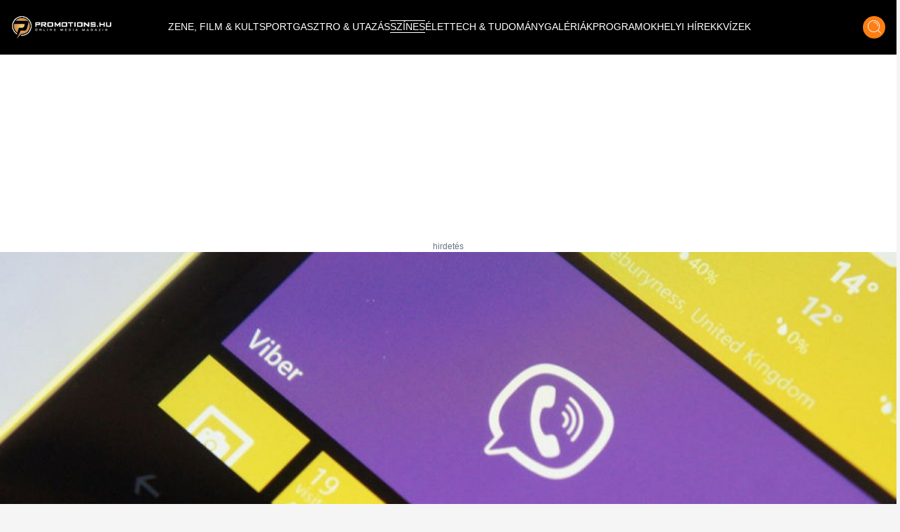

--- FILE ---
content_type: text/html;charset=utf-8
request_url: https://promotions.hu/orszagos/szines/2016/06/20/vezetekes-es-mobilszamot-is-ingyen-hivhatunk-a-viberrel
body_size: 37436
content:
<!DOCTYPE html><html  lang="hu" class=""><head><meta charset="utf-8"><meta name="viewport" content="width=device-width, initial-scale=1"><script type="importmap">{"imports":{"#entry":"/_nuxt/DB2MCtTB.js"}}</script><title> | Promotions.hu</title><style> </style><style>html.dark .header[data-v-183f0c45]{background-color:#292929}.header[data-v-183f0c45]{left:50%;padding:.937rem 1rem;transform:translate(-50%);transition:background-color .25s cubic-bezier(.4,0,.2,1) 0s;z-index:1000}.header--transparent[data-v-183f0c45]{background:transparent}.header--header-fixed[data-v-183f0c45]{padding:.637rem 1rem}@media (min-width:1024px){.header--header-fixed[data-v-183f0c45]{padding:.937rem 1rem}}.header__logo-wrapper[data-v-183f0c45]{max-width:6.875rem}@media (min-width:1024px){.header__logo-wrapper[data-v-183f0c45]{max-width:9.375rem}}@media (min-width:1280px){.header__logo-wrapper[data-v-183f0c45]{max-width:inherit}}</style><style>@media (min-width:1024px){.header-items[data-v-7b39b5bc]{margin-top:-.25rem}}</style><style>.header-item[data-v-e810597a]{font-size:.6rem}.header-item[data-v-e810597a]:not(.header-item--active):before{border-bottom:.063rem solid #fff;content:"";display:block;transform:scaleX(0);transition:transform .25s ease-in-out}.header-item[data-v-e810597a]:not(.header-item--active):after{border-top:.063rem solid #fff;content:"";display:block;transform:scaleX(0);transition:transform .25s ease-in-out}.header-item[data-v-e810597a]:hover:after,.header-item[data-v-e810597a]:hover:before{transform:scaleX(1)}.header-item--active[data-v-e810597a]{border-bottom:.063rem solid #fff;border-top:.063rem solid #fff;margin-top:.063rem}@media (min-width:1024px){.header-item[data-v-e810597a]{font-size:.75rem}}@media (min-width:1280px){.header-item[data-v-e810597a]{font-size:.875rem}}@media (min-width:1536px){.header-item[data-v-e810597a]{font-size:1rem}}</style><style>.icon-button[data-v-3e49885a]{box-shadow:0 .25rem .25rem #00000040;transition:all .25s cubic-bezier(.4,0,.2,1) 0s,color .25s cubic-bezier(.4,0,.2,1) 0s}</style><style>html.dark .article-post[data-v-20a2b0e2]{--tw-bg-opacity:1;background-color:rgb(30,30,30,var(--tw-bg-opacity));color:#fff}</style><style>html.dark .footer[data-v-b66725fd]{background-color:#292929}</style><style>html.dark .banner--bg[data-v-15f9877f]{--tw-bg-opacity:1;background-color:rgb(30,30,30,var(--tw-bg-opacity))}.banner--640[data-v-15f9877f]{height:17.5rem}@media (min-width:1024px){.banner--640[data-v-15f9877f]{height:22.5rem}}.banner__ad div[data-v-15f9877f]{align-items:center;display:flex;justify-content:center}.banner__ad iframe[data-v-15f9877f]{display:block;height:100%;width:100%}.banner__ad--970[data-v-15f9877f]{height:15.625rem;width:18.75rem}@media (min-width:640px){.banner__ad--970[data-v-15f9877f]{height:22.5rem;width:40rem}}@media (min-width:1280px){.banner__ad--970[data-v-15f9877f]{height:15.625rem;width:60.625rem}}.banner__ad--640[data-v-15f9877f]{height:15.625rem;max-width:18.75rem}@media (min-width:640px){.banner__ad--640[data-v-15f9877f]{height:22.5rem;max-width:40rem}}.banner__ad--300[data-v-15f9877f]{height:15.625rem;max-width:18.75rem}.banner__ad--310[data-v-15f9877f]{height:28.125rem;width:19.375rem}</style><style>.overlay[data-v-50a1f6ed]{background:#fff;background:linear-gradient(180deg,#fff0,#000000e7)}@media (min-width:640px){h1[data-v-50a1f6ed]{text-shadow:0 0 12px #000}}</style><style>html.dark .title[data-v-b3d6ff91]{color:#fff}</style><style>html.dark .author[data-v-d0f9a01f],html.dark .date[data-v-d0f9a01f]{color:#fff}</style><style>html.dark .lead[data-v-24583fbc]{color:#fff}</style><style>.tag-button[data-v-5caf140a]{background:#df6f27;background:linear-gradient(180deg,#df6f27,#f79b1c)}html.dark .blog-footer[data-v-5caf140a]{--tw-bg-opacity:1;background-color:rgb(30,30,30,var(--tw-bg-opacity))}html.dark .title[data-v-5caf140a]{color:#fff}</style><style>html.dark .blog-sidebar[data-v-43ca95e6]{background-color:#292929}</style><link rel="stylesheet" href="/_nuxt/default.ChhZdlV1.css" crossorigin><link rel="stylesheet" href="/_nuxt/entry.hED4KWfd.css" crossorigin><link rel="stylesheet" href="/_nuxt/Modal.BKfR7Xb6.css" crossorigin><link rel="stylesheet" href="/_nuxt/Banner.DhfTEyki.css" crossorigin><link rel="stylesheet" href="/_nuxt/categoryStore.4hS2y8cm.css" crossorigin><link href="https://www.clarity.ms/tag/601q8wobfr" rel="preload" crossorigin="anonymous" referrerpolicy="no-referrer" fetchpriority="low" as="script"><link href="https://plausible.promotions.hu/js/script.js" rel="preload" crossorigin="anonymous" referrerpolicy="no-referrer" fetchpriority="low" as="script"><link href="https://www.googletagmanager.com/gtag/js?id=G-NRFMMGWJ5X" rel="preload" crossorigin="anonymous" referrerpolicy="no-referrer" fetchpriority="low" as="script"><link href="https://pahtag.tech/c/promotions.hu.js" rel="preload" referrerpolicy="no-referrer" fetchpriority="low" as="script"><link href="//www.instagram.com/embed.js" rel="preload" crossorigin="anonymous" referrerpolicy="no-referrer" fetchpriority="low" as="script"><link rel="modulepreload" as="script" crossorigin href="/_nuxt/DB2MCtTB.js"><link rel="modulepreload" as="script" crossorigin href="/_nuxt/nJzuE1ym.js"><link rel="modulepreload" as="script" crossorigin href="/_nuxt/CjPV-EeT.js"><link rel="modulepreload" as="script" crossorigin href="/_nuxt/B8j_MB6a.js"><link rel="modulepreload" as="script" crossorigin href="/_nuxt/BNOycmsQ.js"><link rel="modulepreload" as="script" crossorigin href="/_nuxt/BcWdVpEz.js"><link rel="modulepreload" as="script" crossorigin href="/_nuxt/DNSuqK1m.js"><link rel="modulepreload" as="script" crossorigin href="/_nuxt/CG3Wp1HJ.js"><link rel="modulepreload" as="script" crossorigin href="/_nuxt/D9J6ge8n.js"><link rel="modulepreload" as="script" crossorigin href="/_nuxt/Dmj0kmuk.js"><link rel="modulepreload" as="script" crossorigin href="/_nuxt/BcU6YCrK.js"><link rel="modulepreload" as="script" crossorigin href="/_nuxt/O8W0NdWG.js"><link rel="preload" as="fetch" fetchpriority="low" crossorigin="anonymous" href="/_nuxt/builds/meta/fb40f812-aff0-43f8-aa49-a639edb9ceb5.json"><link rel="prefetch" as="style" crossorigin href="/_nuxt/BlogTabbedArticles.BTnVuy5U.css"><link rel="prefetch" as="script" crossorigin href="/_nuxt/B7cNMYwA.js"><link rel="prefetch" as="script" crossorigin href="/_nuxt/C3mmKJKY.js"><meta name="format-detection" content="telephone=no"><meta name="msapplication-TileColor" content="#ffffff"><meta name="theme-color" content="#ffffff"><meta name="robots" content="max-image-preview:large"><link rel="icon" type="image/x-icon" href="/favicon.ico"><link rel="apple-touch-icon" sizes="180x180" href="/apple-touch-icon.png"><link rel="icon" type="image/png" sizes="32x32" href="/favicon-32x32.png"><link rel="icon" type="image/png" sizes="16x16" href="/favicon-16x16.png"><link rel="mask-icon" href="/safari-pinned-tab.svg" color="#5bbad5"><link rel="alternate" type="application/rss+xml" title="Hírek | Programok | Sporthírek | Promotions.hu" href="/rss/rss.xml"><link rel="canonical" href="https://promotions.hu/orszagos/szines/2016/06/20/vezetekes-es-mobilszamot-is-ingyen-hivhatunk-a-viberrel"><meta property="og:image" content="https://promotions.hu/article/64085/1548198848_2b0abb28d4cb2b3d8a94ed0954391806_xl.jpg"><meta property="og:image:secure_url" content="https://promotions.hu/article/64085/1548198848_2b0abb28d4cb2b3d8a94ed0954391806_xl.jpg"><meta property="og:url" content="https://promotions.hu/orszagos/szines/2016/06/20/vezetekes-es-mobilszamot-is-ingyen-hivhatunk-a-viberrel"><meta name="twitter:image" content="https://promotions.hu/article/64085/1548198848_2b0abb28d4cb2b3d8a94ed0954391806_xl.jpg"><script type="application/ld+json">{"@context":"https://schema.org","@type":"NewsArticle","headline":"Vezetékes és mobilszámot is ingyen hívhatunk a Viberrel","image":"https://promotions.hu/article/64085/1548198848_2b0abb28d4cb2b3d8a94ed0954391806_xl.jpg","author":{"@type":"Person","name":"Promotions.hu","image":"","description":""},"keywords":"Tech, Cikkek, Viber, Viber Out, ingyenes hívás, mobil, külföld","publisher":{"@type":"Organization","name":"Promotions.hu","logo":{"@type":"ImageObject","url":"https://promotions.hu/promotions-logo.png"}},"url":"https://promotions.hu/orszagos/szines/2016/06/20/vezetekes-es-mobilszamot-is-ingyen-hivhatunk-a-viberrel","mainEntityOfPage":{"@type":"WebPage","@id":"https://promotions.hu"},"datePublished":"2016-06-20T17:00:21.000Z","dateCreated":"2016-06-20T17:00:21.000Z","dateModified":"2016-06-20T17:00:21.000Z","description":"\u003Cstrong>Persze nem örökre, csak egy hétig él ez a kedvezmény. A szolgáltatás a ViberOut-on érhető el, amivel száz ország vezetékes- és mobilszámait hívhatjuk.\u003C/strong>\u003Cbr />"}</script><script type="module" src="/_nuxt/DB2MCtTB.js" crossorigin></script><script id="unhead:payload" type="application/json">{"titleTemplate":"%s | Promotions.hu"}</script></head><body><!--teleport start anchor--><!----><!--teleport anchor--><div id="__nuxt"><!--[--><!--[--><div class="lg:flex header bg-black flex top-0 flex-row items-center justify-center fixed w-full h-[3.75rem] md:h-[3.938rem] xl:h-[4.875rem]" data-v-183f0c45><div class="container mx-auto flex items-center" data-v-183f0c45><a href="/" class="header__logo-wrapper" data-v-183f0c45><img onerror="this.setAttribute(&#39;data-error&#39;, 1)" width="144" height="33" alt="promotions.hu" data-nuxt-img srcset="/_ipx/s_144x33/images/promotions-logo.png 1x, /_ipx/s_288x66/images/promotions-logo.png 2x" class="header__logo mr-20 lg:max-w-[9rem] xl:max-w-[12rem] 2xl:max-w-[13rem]" src="/_ipx/s_144x33/images/promotions-logo.png" data-v-183f0c45></a><nav class="header-items flex items-center justify-start gap-3 lg:gap-3 xl:gap-4 lg:justify-start flex flex-1" data-v-183f0c45 data-v-7b39b5bc><!--[--><a href="/zene-film-kultura" class="" data-v-183f0c45 data-v-e810597a><span class="header-item  text-white uppercase font-light border-t border-b border-transparent truncate" data-v-e810597a><!--[--> ZENE, FILM &amp; KULT <!--]--></span></a><a href="/sport-es-szabadido" class="" data-v-183f0c45 data-v-e810597a><span class="header-item  text-white uppercase font-light border-t border-b border-transparent truncate" data-v-e810597a><!--[--> SPORT <!--]--></span></a><a href="/gasztro-utazas" class="" data-v-183f0c45 data-v-e810597a><span class="header-item  text-white uppercase font-light border-t border-b border-transparent truncate" data-v-e810597a><!--[--> GASZTRO &amp; UTAZÁS <!--]--></span></a><a href="/szines" class="" data-v-183f0c45 data-v-e810597a><span class="header-item header-item--active text-white uppercase font-light border-t border-b border-transparent truncate" data-v-e810597a><!--[--> SZÍNES <!--]--></span></a><a href="/elet" class="" data-v-183f0c45 data-v-e810597a><span class="header-item  text-white uppercase font-light border-t border-b border-transparent truncate" data-v-e810597a><!--[--> ÉLET <!--]--></span></a><a href="/tech-tudomany" class="" data-v-183f0c45 data-v-e810597a><span class="header-item  text-white uppercase font-light border-t border-b border-transparent truncate" data-v-e810597a><!--[--> TECH &amp; TUDOMÁNY <!--]--></span></a><a href="/galeriak" class="" data-v-183f0c45 data-v-e810597a><span class="header-item  text-white uppercase font-light border-t border-b border-transparent truncate" data-v-e810597a><!--[--> GALÉRIÁK <!--]--></span></a><a href="/fotok-programok" class="" data-v-183f0c45 data-v-e810597a><span class="header-item  text-white uppercase font-light border-t border-b border-transparent truncate" data-v-e810597a><!--[--> PROGRAMOK <!--]--></span></a><a href="/helyi-hirek" class="" data-v-183f0c45 data-v-e810597a><span class="header-item  text-white uppercase font-light border-t border-b border-transparent truncate" data-v-e810597a><!--[--> HELYI HÍREK <!--]--></span></a><a href="/kvizek" class="" data-v-183f0c45 data-v-e810597a><span class="header-item  text-white uppercase font-light border-t border-b border-transparent truncate" data-v-e810597a><!--[--> KVÍZEK <!--]--></span></a><!--]--></nav><div class="mr-4 cursor-pointer hover:opacity-70 transition" data-v-183f0c45><span data-v-183f0c45></span></div><div class="icon-button flex items-center justify-center bg-ecstasy h-8 w-8 rounded-full cursor-pointer hover:opacity-70" data-v-183f0c45 data-v-3e49885a><!--[--><div data-v-183f0c45><img onerror="this.setAttribute(&#39;data-error&#39;, 1)" width="19" height="20" alt="Keresés" data-nuxt-img srcset="/_ipx/s_19x20/icons/search.svg 1x, /_ipx/s_38x40/icons/search.svg 2x" src="/_ipx/s_19x20/icons/search.svg" data-v-183f0c45></div><!--]--></div></div></div><div class="flex flex-row items-center justify-between lg:hidden bg-black fixed top-[0] left-0 w-full z-[9999] px-4 overflow-hidden shadow-md h-[3.75rem] md:h-[3.938rem] xl:h-[4.875rem]" data-v-183f0c45><a href="/" class="" data-v-183f0c45><img onerror="this.setAttribute(&#39;data-error&#39;, 1)" width="144" height="33" alt="promotions.hu" data-nuxt-img srcset="/_ipx/s_144x33/images/promotions-logo.png 1x, /_ipx/s_288x66/images/promotions-logo.png 2x" class="max-w-[9rem] sm:max-w-[12rem]" src="/_ipx/s_144x33/images/promotions-logo.png" data-v-183f0c45></a><div class="flex flex-row gap-4" data-v-183f0c45><div class="cursor-pointer hover:opacity-70 transition flex items-center" data-v-183f0c45><span data-v-183f0c45></span></div><div class="icon-button flex items-center justify-center bg-ecstasy h-8 w-8 rounded-full cursor-pointer hover:opacity-70 !w-[2.188rem] !h-[2.188rem]" data-v-183f0c45 data-v-3e49885a><!--[--><img onerror="this.setAttribute(&#39;data-error&#39;, 1)" width="19" height="20" alt="Keresés" data-nuxt-img srcset="/_ipx/s_19x20/icons/search.svg 1x, /_ipx/s_38x40/icons/search.svg 2x" class="w-[1.2rem]" src="/_ipx/s_19x20/icons/search.svg" data-v-183f0c45><!--]--></div><img onerror="this.setAttribute(&#39;data-error&#39;, 1)" width="20" height="35" alt="Menü megnyitás" data-nuxt-img srcset="/_ipx/s_20x35/icons/burger-menu.svg 1x, /_ipx/s_40x70/icons/burger-menu.svg 2x" class="cursor-pointer transition hover:opacity-70" src="/_ipx/s_20x35/icons/burger-menu.svg" data-v-183f0c45></div></div><!----><!--teleport start--><!--teleport end--><!--]--><!--[--><div class="article-post bg-white pt-[3.75rem] md:pt-[3.938rem] xl:pt-[4.875rem]" data-v-20a2b0e2><div class="banner bg-transparent w-full h-full flex items-center justify-center py-4" data-v-20a2b0e2 data-v-15f9877f><div class="banner__ad flex justify-center items-center mx-auto relative px-6" data-v-15f9877f><div id="barticle_post_desktop" style="width:970px;height:250px;" data-v-15f9877f><span data-v-15f9877f></span></div><div class="block absolute -bottom-4 text-gray-500 text-xs" data-v-15f9877f> hirdetés </div></div></div><div class="relative mb-14 sm:mb-0 container mx-auto" data-v-20a2b0e2 data-v-50a1f6ed><img onerror="this.setAttribute(&#39;data-error&#39;, 1)" width="1920" alt="Vezetékes és mobilszámot is ingyen hívhatunk a Viberrel" loading="eager" data-nuxt-img srcset="https://promotions.hu/article/64085/1548198848_2b0abb28d4cb2b3d8a94ed0954391806_xl.jpg?crop=false&amp;width=1920 1x, https://promotions.hu/article/64085/1548198848_2b0abb28d4cb2b3d8a94ed0954391806_xl.jpg?crop=false&amp;width=3840 2x" class="h-[18rem] sm:h-[33rem] object-cover w-full relative z-9" fetchpriority="high" data-v-50a1f6ed src="https://promotions.hu/article/64085/1548198848_2b0abb28d4cb2b3d8a94ed0954391806_xl.jpg?crop=false&amp;width=1920"><div class="absolute px-4 lg:px-8 lg:bottom-7 py-4 max-w-[80%] lg:max-w-[70%] xl:max-w-[80%] left-1/2 lg:left-0 -translate-x-1/2 transform lg:translate-x-0 lg:transform-none w-full z-30 bg-black lg:bg-transparent bottom-[calc(0rem-2.75rem)]" data-v-50a1f6ed><h1 class="text-white text-lg font-bold text-center text-[1rem] sm:text-[2.0rem] leading-[1.5rem] sm:leading-[3rem] sm:text-left" data-v-50a1f6ed>Vezetékes és mobilszámot is ingyen hívhatunk a Viberrel</h1></div></div><div class="relative lg:mb-6 lg:container lg:mx-auto grid grid-cols-1 lg:grid-cols-12 lg:gap-8" data-v-20a2b0e2><div class="col-span-1 lg:col-span-8 xl:col-span-9 px-4" data-v-20a2b0e2><div class="mt-0 mb-0" data-v-20a2b0e2 data-v-b3d6ff91><!----></div><div data-v-20a2b0e2><div class="mt-6 mb-8 hidden sm:block" data-v-20a2b0e2><div class="flex flex-row justify-between items-center"><div class=""><div class="font-bold text-lg"> Promotions </div></div><div class="flex flex-row items-center gap-2"><div class="h-[0.4rem] bg-ecstasy w-[5rem]"></div><div class="mr-2 text-mine-shaft"><time datetime="2016-06-20T17:00:21.000Z">2016.06.20 17:00</time></div></div></div></div><div class="block sm:hidden" data-v-20a2b0e2 data-v-d0f9a01f><div class="relative mb-2" data-v-d0f9a01f><div class="absolute text-black font-bold text-lg top-1/2 left-1/2 -translate-y-1/2 -translate-x-1/2 transform w-full text-center" data-v-d0f9a01f>Színes</div><img onerror="this.setAttribute(&#39;data-error&#39;, 1)" width="380" height="92" alt="Kategória fejléc" data-nuxt-img srcset="/_ipx/s_380x92/images/kategoria-display.png 1x, /_ipx/s_760x184/images/kategoria-display.png 2x" class="w-full max-h-[6rem]" src="/_ipx/s_380x92/images/kategoria-display.png" data-v-d0f9a01f></div><div class="flex flex-row items-center justify-between gap-2" data-v-d0f9a01f><div data-v-d0f9a01f><div class="text-sm text-black font-semibold author" data-v-d0f9a01f> Promotions </div><div class="text-xs text-mine-shaft opacity-70 font-medium date" data-v-d0f9a01f><time datetime="2016-06-20T17:00:21.000Z" data-v-d0f9a01f>2016.06.20 17:00</time></div></div></div></div><!----><div class="banner bg-transparent w-full h-full flex items-center justify-center py-4" data-v-20a2b0e2 data-v-15f9877f><div class="banner__ad flex justify-center items-center mx-auto relative px-6" data-v-15f9877f><div id="barticle_post_640_360" style="width:640px;height:360px;" data-v-15f9877f><span data-v-15f9877f></span></div><div class="block absolute -bottom-4 text-gray-500 text-xs" data-v-15f9877f> hirdetés </div></div></div><div class="parse-content" data-v-20a2b0e2><!--[--><!--[--><div>
<div style="text-align: justify;">Korlátozás persze van, a hívások 10 perc hosszúságúak lehetnek. De az ingyen telefonálás mindig jó, bármennyi percet is beszéljünk egyhuzamban. Az akciós időszak június 20-án délben kezdődött, és 27-én 11:59-kor ér véget. A kedvezményt azok vehetik igénybe, akik magyar telefonszámmal regisztráltak. Persze nem kell itthon lennünk, minden országból működik. A magyarok havonta átlagosan 14 millió hívást bonyolítanak le, 40 millió matricát küldenek, és 890 millió üzenetet váltanak a Viberen. A Viber 5 éve indult útjára és a 19 millió kezdeti felhasználóból 754 millióra nőtte ki magát.<br /><br /></div>
<div style="text-align: justify;">Az Index a sajtótájékoztatón megtudta, hogy a promóció egyik fő oka az, hogy láttassák magukat. Hazánkban nagyon sok új felhasználó aktiválta a fiókját mostanában, és a mienk a negyedik ország, ahol a Viber valamilyen helyi aktivitást kezdeményez. Most nemcsak a felhasználókat akarják ezzel elérni, hanem a médiában és a helyi márkák közt is partnereket keresnek.<br /><br /></div>
<div style="text-align: justify;">A Viber, hála égnek, továbbra is ingyenes akar maradni a felhasználók számára. A bevétel részben a ViberOut telefonhívásokból származik, ami az akciós időszakon kívül már nem ingyenes.</div></div><!----><!--]--><!--]--></div></div><div data-v-20a2b0e2 data-v-5caf140a><div class="flex flex-row gap-6 items-center w-full border-seashell border-t py-4 sm:py-7 px-4 sm:px-0" data-v-5caf140a><div class="hidden sm:block" data-v-5caf140a><img onerror="this.setAttribute(&#39;data-error&#39;, 1)" width="160" height="62" alt="Címkék" loading="lazy" data-nuxt-img srcset="/_ipx/s_160x62/images/tag-display.png 1x, /_ipx/s_320x124/images/tag-display.png 2x" class="max-w-[10rem]" src="/_ipx/s_160x62/images/tag-display.png" data-v-5caf140a></div><div data-v-5caf140a><div class="flex flex-row flex-wrap gap-x-4 gap-y-2 items-center justify-start" data-v-5caf140a><!--[--><a href="/hashtag/tech" class="tag-button transition text-white text-sm sm:text-md py-[0.2rem] px-3 rounded-full shadow-md hover:text-cod-gray font-semibold" data-v-5caf140a>Tech</a><a href="/hashtag/cikkek" class="tag-button transition text-white text-sm sm:text-md py-[0.2rem] px-3 rounded-full shadow-md hover:text-cod-gray font-semibold" data-v-5caf140a>Cikkek</a><a href="/hashtag/viber" class="tag-button transition text-white text-sm sm:text-md py-[0.2rem] px-3 rounded-full shadow-md hover:text-cod-gray font-semibold" data-v-5caf140a>Viber</a><a href="/hashtag/viber-out" class="tag-button transition text-white text-sm sm:text-md py-[0.2rem] px-3 rounded-full shadow-md hover:text-cod-gray font-semibold" data-v-5caf140a>Viber Out</a><a href="/hashtag/ingyenes-hivas" class="tag-button transition text-white text-sm sm:text-md py-[0.2rem] px-3 rounded-full shadow-md hover:text-cod-gray font-semibold" data-v-5caf140a>ingyenes hívás</a><a href="/hashtag/mobil" class="tag-button transition text-white text-sm sm:text-md py-[0.2rem] px-3 rounded-full shadow-md hover:text-cod-gray font-semibold" data-v-5caf140a>mobil</a><a href="/hashtag/kulfold" class="tag-button transition text-white text-sm sm:text-md py-[0.2rem] px-3 rounded-full shadow-md hover:text-cod-gray font-semibold" data-v-5caf140a>külföld</a><!--]--></div></div></div></div><div class="min-h-[550px]" data-v-20a2b0e2><span data-v-20a2b0e2></span></div></div><div class="col-span-1 lg:col-span-4 xl:col-span-3 flex justify-center lg:justify-end" data-v-20a2b0e2><div class="sticky top-[120px] blog-sidebar w-full lg:w-[21.063rem] bg-cod-gray lg:shadow-primary lg:rounded-b-[1.875rem] pb-2 h-fit" data-v-20a2b0e2 data-v-43ca95e6><div class="hidden h-[2.813rem] bg-ecstasy w-full uppercase text-lg text-black lg:flex justify-center items-center font-semibold -mt-[2.813rem] relative z-50" data-v-43ca95e6>Színes</div><div class="py-2 px-4 container mx-auto" data-v-43ca95e6><div data-v-43ca95e6><div class="font-bold text-center w-full text-white text-3xl my-4" data-v-43ca95e6>Legnépszerűbb</div><div class="grid grid-cols-1 sm:grid-cols-2 lg:grid-cols-1 gap-4 w-full" data-v-43ca95e6><!--[--><article class="col-span-1" data-v-43ca95e6><a href="/politika/2026/01/19/tisza-part-kozvelemeny-kutatas-czegledi-zoltan-ot-2026-orszaggyulesi-valasztasok-magyar-peter" class="relative group" data-v-43ca95e6><div class="overflow-hidden w-full h-[15rem] sm:h-[11rem] md:h-[13rem] lg:h-[11rem]" data-v-43ca95e6><img onerror="this.setAttribute(&#39;data-error&#39;, 1)" width="386" alt="Elszámolta magát a Tisza, ez lehet a 2026-os választások fordulópontja?" loading="lazy" data-nuxt-img srcset="https://images.promotions.hu/article/139121/1768840700_tisza-part-kozvelemeny-kutatas-czegledi-zoltan-ot-2026-orszaggyulesi-valasztasok-magyar-peter.jpg?crop=1400,577,0,14&amp;width=386 1x, https://images.promotions.hu/article/139121/1768840700_tisza-part-kozvelemeny-kutatas-czegledi-zoltan-ot-2026-orszaggyulesi-valasztasok-magyar-peter.jpg?crop=1400,577,0,14&amp;width=772 2x" class="object-cover group-hover:scale-110 transition duration-300 ease-in-out w-full h-full" data-v-43ca95e6 src="https://images.promotions.hu/article/139121/1768840700_tisza-part-kozvelemeny-kutatas-czegledi-zoltan-ot-2026-orszaggyulesi-valasztasok-magyar-peter.jpg?crop=1400,577,0,14&amp;width=386"></div><h3 class="wraped-title wraped-title--3-rows mt-2 text-lg text-white font-semibold text-center w-full group-hover:text-ecstasy transition" data-v-43ca95e6>Elszámolta magát a Tisza, ez lehet a 2026-os választások fordulópontja?</h3><time class="hidden" datetime="2026-01-19T19:18:00.000Z" data-v-43ca95e6>2026.01.19 20:18</time></a></article><article class="col-span-1" data-v-43ca95e6><a href="/belfoldi-hirek/2026/01/19/meszaros-lorinc-politika-gazdasag-orban-viktor-kormany-kulfold-stab" class="relative group" data-v-43ca95e6><div class="overflow-hidden w-full h-[15rem] sm:h-[11rem] md:h-[13rem] lg:h-[11rem]" data-v-43ca95e6><img onerror="this.setAttribute(&#39;data-error&#39;, 1)" width="386" alt="Külföldi stáb készített filmet Mészáros Lőrincről, már az első mondat után kivert a víz minden magyart" loading="lazy" data-nuxt-img srcset="https://images.promotions.hu/article/139116/1768836800_meszaros-lorinc-politika-gazdasag-orban-viktor-kormany-kulfold-stab%20(2).jpg?crop=2016,831,0,0&amp;width=386 1x, https://images.promotions.hu/article/139116/1768836800_meszaros-lorinc-politika-gazdasag-orban-viktor-kormany-kulfold-stab%20(2).jpg?crop=2016,831,0,0&amp;width=772 2x" class="object-cover group-hover:scale-110 transition duration-300 ease-in-out w-full h-full" data-v-43ca95e6 src="https://images.promotions.hu/article/139116/1768836800_meszaros-lorinc-politika-gazdasag-orban-viktor-kormany-kulfold-stab%20(2).jpg?crop=2016,831,0,0&amp;width=386"></div><h3 class="wraped-title wraped-title--3-rows mt-2 text-lg text-white font-semibold text-center w-full group-hover:text-ecstasy transition" data-v-43ca95e6>Külföldi stáb készített filmet Mészáros Lőrincről, már az első mondat után kivert a víz minden magyart</h3><time class="hidden" datetime="2026-01-19T18:58:00.000Z" data-v-43ca95e6>2026.01.19 19:58</time></a></article><!--]--><div class="banner bg-transparent w-full h-full flex items-center justify-center py-4" data-v-43ca95e6 data-v-15f9877f><div class="banner__ad flex justify-center items-center mx-auto relative px-6" data-v-15f9877f><div id="barticle_sidebar_sidebar" style="width:300px;height:250px;" data-v-15f9877f><span data-v-15f9877f></span></div><div class="block absolute -bottom-4 text-gray-500 text-xs" data-v-15f9877f> hirdetés </div></div></div><!--[--><article class="col-span-1" data-v-43ca95e6><a href="/idojaras/2026/01/19/havazas-magyarorszag-idojaras-tiszaujvaros-homerseklet-hidegfront-jelenseg" class="relative group" data-v-43ca95e6><div class="overflow-hidden w-full h-[15rem] sm:h-[11rem] md:h-[13rem] lg:h-[11rem]" data-v-43ca95e6><img onerror="this.setAttribute(&#39;data-error&#39;, 1)" width="386" alt="Rendkívüli havazás érte el Magyarországot, váratlanul jelent meg a hó az országban" loading="lazy" data-nuxt-img srcset="https://images.promotions.hu/article/139113/1768832580_havazas-magyarorszag-idojaras-tiszaujvaros-homerseklet-hidegfront-jelenseg.jpg?crop=2018,832,1,145&amp;width=386 1x, https://images.promotions.hu/article/139113/1768832580_havazas-magyarorszag-idojaras-tiszaujvaros-homerseklet-hidegfront-jelenseg.jpg?crop=2018,832,1,145&amp;width=772 2x" class="object-cover group-hover:scale-110 transition duration-300 ease-in-out w-full h-full" data-v-43ca95e6 src="https://images.promotions.hu/article/139113/1768832580_havazas-magyarorszag-idojaras-tiszaujvaros-homerseklet-hidegfront-jelenseg.jpg?crop=2018,832,1,145&amp;width=386"></div><h3 class="wraped-title wraped-title--3-rows mt-2 text-lg text-white font-semibold text-center w-full group-hover:text-ecstasy transition" data-v-43ca95e6>Rendkívüli havazás érte el Magyarországot, váratlanul jelent meg a hó az országban</h3><time class="hidden" datetime="2026-01-19T19:41:00.000Z" data-v-43ca95e6>2026.01.19 20:41</time></a></article><article class="col-span-1" data-v-43ca95e6><a href="/idojaras/2026/01/18/enyhules-idojaras-elorejelzes-tavasz-havazas-mikor-jon-hideg" class="relative group" data-v-43ca95e6><div class="overflow-hidden w-full h-[15rem] sm:h-[11rem] md:h-[13rem] lg:h-[11rem]" data-v-43ca95e6><img onerror="this.setAttribute(&#39;data-error&#39;, 1)" width="386" alt="Ekkor robban be a tavasz hazánk területére, készülj fel, milliók lepődnek meg ezen az előrejelzésen " loading="lazy" data-nuxt-img srcset="https://images.promotions.hu/article/139091/1768762711_tavasz-ido-elorejelzes.jpg?crop=1400,577,0,87&amp;width=386 1x, https://images.promotions.hu/article/139091/1768762711_tavasz-ido-elorejelzes.jpg?crop=1400,577,0,87&amp;width=772 2x" class="object-cover group-hover:scale-110 transition duration-300 ease-in-out w-full h-full" data-v-43ca95e6 src="https://images.promotions.hu/article/139091/1768762711_tavasz-ido-elorejelzes.jpg?crop=1400,577,0,87&amp;width=386"></div><h3 class="wraped-title wraped-title--3-rows mt-2 text-lg text-white font-semibold text-center w-full group-hover:text-ecstasy transition" data-v-43ca95e6>Ekkor robban be a tavasz hazánk területére, készülj fel, milliók lepődnek meg ezen az előrejelzésen </h3><time class="hidden" datetime="2026-01-18T20:12:00.000Z" data-v-43ca95e6>2026.01.18 21:12</time></a></article><article class="col-span-1" data-v-43ca95e6><a href="/belfoldi-hirek/2026/01/19/egressy-matyas-eltunt-fiu-kereses-rendorseg-duna-hid" class="relative group" data-v-43ca95e6><div class="overflow-hidden w-full h-[15rem] sm:h-[11rem] md:h-[13rem] lg:h-[11rem]" data-v-43ca95e6><img onerror="this.setAttribute(&#39;data-error&#39;, 1)" width="386" alt="Új fejlemény az eltűnt Egressy Mátyás ügyében, az egész ország erre figyel most" loading="lazy" data-nuxt-img srcset="https://images.promotions.hu/article/139120/1768841082_egressy-matyas-eltunt-fiu-kereses-rendorseg-duna-hid.jpg?crop=1784,736,7,71&amp;width=386 1x, https://images.promotions.hu/article/139120/1768841082_egressy-matyas-eltunt-fiu-kereses-rendorseg-duna-hid.jpg?crop=1784,736,7,71&amp;width=772 2x" class="object-cover group-hover:scale-110 transition duration-300 ease-in-out w-full h-full" data-v-43ca95e6 src="https://images.promotions.hu/article/139120/1768841082_egressy-matyas-eltunt-fiu-kereses-rendorseg-duna-hid.jpg?crop=1784,736,7,71&amp;width=386"></div><h3 class="wraped-title wraped-title--3-rows mt-2 text-lg text-white font-semibold text-center w-full group-hover:text-ecstasy transition" data-v-43ca95e6>Új fejlemény az eltűnt Egressy Mátyás ügyében, az egész ország erre figyel most</h3><time class="hidden" datetime="2026-01-19T17:57:00.000Z" data-v-43ca95e6>2026.01.19 18:57</time></a></article><article class="col-span-1" data-v-43ca95e6><a href="/kulfoldi-hirek/2026/01/19/donald-trump-usa-gronland-dania-szlovenia-eu-hadsereg-egyesult-allamok-katonatiszt" class="relative group" data-v-43ca95e6><div class="overflow-hidden w-full h-[15rem] sm:h-[11rem] md:h-[13rem] lg:h-[11rem]" data-v-43ca95e6><img onerror="this.setAttribute(&#39;data-error&#39;, 1)" width="386" alt="Egy szomszédos országunk azonnal „hadat üzent” Donald Trumpnak és az USA-nak" loading="lazy" data-nuxt-img srcset="https://images.promotions.hu/article/139099/1768808011_profimedia-0984850204%20(2).jpg?crop=1400,577,0,153&amp;width=386 1x, https://images.promotions.hu/article/139099/1768808011_profimedia-0984850204%20(2).jpg?crop=1400,577,0,153&amp;width=772 2x" class="object-cover group-hover:scale-110 transition duration-300 ease-in-out w-full h-full" data-v-43ca95e6 src="https://images.promotions.hu/article/139099/1768808011_profimedia-0984850204%20(2).jpg?crop=1400,577,0,153&amp;width=386"></div><h3 class="wraped-title wraped-title--3-rows mt-2 text-lg text-white font-semibold text-center w-full group-hover:text-ecstasy transition" data-v-43ca95e6>Egy szomszédos országunk azonnal „hadat üzent” Donald Trumpnak és az USA-nak</h3><time class="hidden" datetime="2026-01-19T09:39:00.000Z" data-v-43ca95e6>2026.01.19 10:39</time></a></article><article class="col-span-1" data-v-43ca95e6><a href="/kviz/2026/01/08/kviz-tudasproba-magyarorszag-telepules-falvak-magyar-varmegye-terkep" class="relative group" data-v-43ca95e6><div class="overflow-hidden w-full h-[15rem] sm:h-[11rem] md:h-[13rem] lg:h-[11rem]" data-v-43ca95e6><img onerror="this.setAttribute(&#39;data-error&#39;, 1)" width="386" alt="Kvíz: igazi kihívás azoknak a magyaroknak, akik jól ismerik a hazájukat" loading="lazy" data-nuxt-img srcset="https://images.promotions.hu/article/138699/1767634217_kviz-tudasproba-magyarorszag-telepules-falvak-magyar-varmegye-terkep.jpg?crop=1800,742,0,172&amp;width=386 1x, https://images.promotions.hu/article/138699/1767634217_kviz-tudasproba-magyarorszag-telepules-falvak-magyar-varmegye-terkep.jpg?crop=1800,742,0,172&amp;width=772 2x" class="object-cover group-hover:scale-110 transition duration-300 ease-in-out w-full h-full" data-v-43ca95e6 src="https://images.promotions.hu/article/138699/1767634217_kviz-tudasproba-magyarorszag-telepules-falvak-magyar-varmegye-terkep.jpg?crop=1800,742,0,172&amp;width=386"></div><h3 class="wraped-title wraped-title--3-rows mt-2 text-lg text-white font-semibold text-center w-full group-hover:text-ecstasy transition" data-v-43ca95e6>Kvíz: igazi kihívás azoknak a magyaroknak, akik jól ismerik a hazájukat</h3><time class="hidden" datetime="2026-01-08T07:09:00.000Z" data-v-43ca95e6>2026.01.08 08:09</time></a></article><!--]--></div></div><div class="banner bg-transparent w-full h-full flex items-center justify-center py-4" data-v-43ca95e6 data-v-15f9877f><div class="banner__ad flex justify-center items-center mx-auto relative px-6" data-v-15f9877f><div id="barticle_sidebar_sidebar_second" style="width:300px;height:250px;" data-v-15f9877f><span data-v-15f9877f></span></div><div class="block absolute -bottom-4 text-gray-500 text-xs" data-v-15f9877f> hirdetés </div></div></div><div data-v-43ca95e6><!----><!----></div><div data-v-43ca95e6><div class="font-bold text-center w-full text-white text-3xl my-4" data-v-43ca95e6>Galéria</div><div class="grid grid-cols-1 sm:grid-cols-2 lg:grid-cols-1 gap-4 w-full" data-v-43ca95e6><!--[--><article class="col-span-1" data-v-43ca95e6><a href="/fotok/2025/05/12/masodik-vilaghaboru-gyozelem-napja-parade-moszkva-putyin-elnok" class="relative group" data-v-43ca95e6><div class="overflow-hidden w-full h-[15rem] sm:h-[11rem] md:h-[13rem] lg:h-[11rem]" data-v-43ca95e6><img onerror="this.setAttribute(&#39;data-error&#39;, 1)" width="386" alt="Katonai parádé Moszkvában, kínos, de kikerülhetetlen pillanatokkal" loading="lazy" data-nuxt-img srcset="https://images.promotions.hu/gallery/28203/1747036483_profimedia-0996940746.jpg?crop=1268,523,4,314&amp;width=386 1x, https://images.promotions.hu/gallery/28203/1747036483_profimedia-0996940746.jpg?crop=1268,523,4,314&amp;width=772 2x" class="object-cover group-hover:scale-110 transition duration-300 ease-in-out w-full h-full" data-v-43ca95e6 src="https://images.promotions.hu/gallery/28203/1747036483_profimedia-0996940746.jpg?crop=1268,523,4,314&amp;width=386"></div><h3 class="wraped-title wraped-title--3-rows mt-2 text-lg text-white font-semibold text-center w-full group-hover:text-ecstasy transition" data-v-43ca95e6>Katonai parádé Moszkvában, kínos, de kikerülhetetlen pillanatokkal</h3><time class="hidden" datetime="2025-05-12T09:58:00.000Z" data-v-43ca95e6>2025.05.12 11:58</time></a></article><!--]--></div></div><div class="banner bg-transparent w-full h-full flex items-center justify-center py-4" data-v-43ca95e6 data-v-15f9877f><div class="banner__ad flex justify-center items-center mx-auto relative px-6" data-v-15f9877f><div id="barticle_sidebar_sidebar_third" style="width:300px;height:250px;" data-v-15f9877f><span data-v-15f9877f></span></div><div class="block absolute -bottom-4 text-gray-500 text-xs" data-v-15f9877f> hirdetés </div></div></div></div></div></div></div><span data-v-20a2b0e2></span><span data-v-20a2b0e2></span><span data-v-20a2b0e2></span><div class="banner bg-transparent w-full h-full flex items-center justify-center py-4" data-v-20a2b0e2 data-v-15f9877f><div class="banner__ad flex justify-center items-center mx-auto relative px-6" data-v-15f9877f><div id="barticle_post_third_position" style="width:970px;height:250px;" data-v-15f9877f><span data-v-15f9877f></span></div><div class="block absolute -bottom-4 text-gray-500 text-xs" data-v-15f9877f> hirdetés </div></div></div><!----></div><!--]--><footer class="footer bg-cod-gray" data-v-b66725fd><div class="container mx-auto py-8 lg:py-20 px-4" data-v-b66725fd><div class="flex flex-col lg:flex-row items-center lg:items-start justify-center lg:justify-between w-full" data-v-b66725fd><div class="flex flex-col items-center lg:items-start mb-12 lg:mb-0" data-v-b66725fd><a href="/" class="mb-4 sm:-mt-[1.25rem] sm:-ml-[0.25rem]" data-v-b66725fd><img onerror="this.setAttribute(&#39;data-error&#39;, 1)" width="288" height="67" alt="promotions.hu logo" loading="lazy" data-nuxt-img srcset="/_ipx/s_288x67/images/promotions-logo.png 1x, /_ipx/s_576x134/images/promotions-logo.png 2x" class="max-w-[18rem]" src="/_ipx/s_288x67/images/promotions-logo.png" data-v-b66725fd></a><div class="flex flex-row items-center mb-2" data-v-b66725fd><img onerror="this.setAttribute(&#39;data-error&#39;, 1)" width="16" height="12" alt="Email cím" data-nuxt-img srcset="/_ipx/s_16x12/icons/icon-email.svg 1x, /_ipx/s_32x24/icons/icon-email.svg 2x" class="mr-1" src="/_ipx/s_16x12/icons/icon-email.svg" data-v-b66725fd><p class="font-jost text-white text-base hover:opacity-80" data-v-b66725fd><a href="mailto:info@promotions.hu" data-v-b66725fd>info@promotions.hu</a></p></div></div><div class="mb-12 lg:mb-0 w-[8rem]" data-v-b66725fd><div class="font-jost font-bold text-base mb-3 text-white" data-v-b66725fd> Információ </div><ul class="font-jost text-sm text-mine-shaft-300" data-v-b66725fd><li class="mb-1 hover:opacity-80 whitespace-nowrap" data-v-b66725fd><a href="/felhasznalasi-feltetelek" class="" data-v-b66725fd> Felhasználási feltételek </a></li><li class="mb-1 hover:opacity-80 whitespace-nowrap" data-v-b66725fd><a href="/rolunk" class="" data-v-b66725fd> Rólunk </a></li><li class="mb-1 hover:opacity-80 whitespace-nowrap" data-v-b66725fd><a href="/impresszum" class="" data-v-b66725fd> Impresszum </a></li><li class="mb-1 hover:opacity-80 whitespace-nowrap" data-v-b66725fd><a href="/adatvedelem" class="" data-v-b66725fd> Adatvédelem </a></li><li class="hover:opacity-80 whitespace-nowrap" data-v-b66725fd><a href="/cookie-hasznalat" class="" data-v-b66725fd> Cookie használat </a></li></ul></div><div class="w-full lg:w-[21.875rem] text-center lg:text-left px-4 lg:px-0" data-v-b66725fd><div class="flex flex-row items-center gap-4 flex lg:!hidden mt-8 justify-center" data-v-b66725fd><a href="https://www.facebook.com/PromotionsMedia/" target="_blank" class="bg-mine-shaft w-8 h-8 flex justify-center items-center rounded-full hover:bg-ecstasy transition cursor-pointer"><img onerror="this.setAttribute(&#39;data-error&#39;, 1)" width="8" height="14" alt="Facebook" data-nuxt-img srcset="/_ipx/s_8x14/icons/facebook.svg 1x, /_ipx/s_16x28/icons/facebook.svg 2x" class="" src="/_ipx/s_8x14/icons/facebook.svg"></a><a href="https://twitter.com/" target="_blank" class="bg-mine-shaft w-8 h-8 flex justify-center items-center rounded-full hover:bg-ecstasy transition cursor-pointer"><img onerror="this.setAttribute(&#39;data-error&#39;, 1)" width="14" height="12" alt="Twitter" data-nuxt-img srcset="/_ipx/s_14x12/icons/twitter.svg 1x, /_ipx/s_28x24/icons/twitter.svg 2x" class="" src="/_ipx/s_14x12/icons/twitter.svg"></a><a href="https://telegram.org/" target="_blank" class="bg-mine-shaft w-8 h-8 flex justify-center items-center rounded-full hover:bg-ecstasy transition cursor-pointer"><img onerror="this.setAttribute(&#39;data-error&#39;, 1)" width="14" height="12" alt="Telegram" data-nuxt-img srcset="/_ipx/s_14x12/icons/telegram.svg 1x, /_ipx/s_28x24/icons/telegram.svg 2x" class="" src="/_ipx/s_14x12/icons/telegram.svg"></a><a href="https://www.messenger.com/" target="_blank" class="bg-mine-shaft w-8 h-8 flex justify-center items-center rounded-full hover:bg-ecstasy transition cursor-pointer"><img onerror="this.setAttribute(&#39;data-error&#39;, 1)" width="14" height="14" alt="Messenger" data-nuxt-img srcset="/_ipx/s_14x14/icons/messenger.svg 1x, /_ipx/s_28x28/icons/messenger.svg 2x" class="" src="/_ipx/s_14x14/icons/messenger.svg"></a></div></div></div></div><div class="h-[0.02rem] bg-white w-full" data-v-b66725fd></div><div class="container mx-auto py-6 px-4" data-v-b66725fd><div class="flex flex-row items-center justify-center lg:justify-between w-full" data-v-b66725fd><div class="text-mine-shaft-300 text-sm" data-v-b66725fd> Copyright © Promotions. All rights reserved </div><div class="flex flex-row items-center gap-4 hidden lg:!flex" data-v-b66725fd><a href="https://www.facebook.com/PromotionsMedia/" target="_blank" class="bg-mine-shaft w-8 h-8 flex justify-center items-center rounded-full hover:bg-ecstasy transition cursor-pointer"><img onerror="this.setAttribute(&#39;data-error&#39;, 1)" width="8" height="14" alt="Facebook" data-nuxt-img srcset="/_ipx/s_8x14/icons/facebook.svg 1x, /_ipx/s_16x28/icons/facebook.svg 2x" class="" src="/_ipx/s_8x14/icons/facebook.svg"></a><a href="https://twitter.com/" target="_blank" class="bg-mine-shaft w-8 h-8 flex justify-center items-center rounded-full hover:bg-ecstasy transition cursor-pointer"><img onerror="this.setAttribute(&#39;data-error&#39;, 1)" width="14" height="12" alt="Twitter" data-nuxt-img srcset="/_ipx/s_14x12/icons/twitter.svg 1x, /_ipx/s_28x24/icons/twitter.svg 2x" class="" src="/_ipx/s_14x12/icons/twitter.svg"></a><a href="https://telegram.org/" target="_blank" class="bg-mine-shaft w-8 h-8 flex justify-center items-center rounded-full hover:bg-ecstasy transition cursor-pointer"><img onerror="this.setAttribute(&#39;data-error&#39;, 1)" width="14" height="12" alt="Telegram" data-nuxt-img srcset="/_ipx/s_14x12/icons/telegram.svg 1x, /_ipx/s_28x24/icons/telegram.svg 2x" class="" src="/_ipx/s_14x12/icons/telegram.svg"></a><a href="https://www.messenger.com/" target="_blank" class="bg-mine-shaft w-8 h-8 flex justify-center items-center rounded-full hover:bg-ecstasy transition cursor-pointer"><img onerror="this.setAttribute(&#39;data-error&#39;, 1)" width="14" height="14" alt="Messenger" data-nuxt-img srcset="/_ipx/s_14x14/icons/messenger.svg 1x, /_ipx/s_28x28/icons/messenger.svg 2x" class="" src="/_ipx/s_14x14/icons/messenger.svg"></a></div></div></div></footer><!--]--></div><div id="teleports"></div><script type="application/json" data-nuxt-data="nuxt-app" data-ssr="true" id="__NUXT_DATA__">[["ShallowReactive",1],{"data":2,"state":1947,"once":1949,"_errors":1950,"serverRendered":1952,"path":1953,"pinia":1954},["ShallowReactive",3],{"article.post.vezetekes-es-mobilszamot-is-ingyen-hivhatunk-a-viberrel":4,"sidebar.articles":49,"articles.by.categories":216},{"article":5},["Reactive",6],{"id":7,"categoryId":8,"rssCategoryName":9,"title":10,"subTitle":9,"lead":11,"contentLead":9,"content":12,"isAlternativeAds":13,"publishedAt":14,"updatedAt":15,"url":16,"source":17,"seoTitle":9,"seoDescription":9,"visibleKapuRss":18,"replace":9,"user":9,"tags":19,"baseImage":47,"imageCropSet":9,"isAdultContent":48},64085,4,null,"Vezetékes és mobilszámot is ingyen hívhatunk a Viberrel","\u003Cstrong>Persze nem örökre, csak egy hétig él ez a kedvezmény. A szolgáltatás a ViberOut-on érhető el, amivel száz ország vezetékes- és mobilszámait hívhatjuk.\u003C/strong>\u003Cbr />","\r\n\u003Cdiv style=\"text-align: justify;\">Korlátozás persze van, a hívások 10 perc hosszúságúak lehetnek. De az ingyen telefonálás mindig jó, bármennyi percet is beszéljünk egyhuzamban. Az akciós időszak június 20-án délben kezdődött, és 27-én 11:59-kor ér véget. A kedvezményt azok vehetik igénybe, akik magyar telefonszámmal regisztráltak. Persze nem kell itthon lennünk, minden országból működik. A magyarok havonta átlagosan 14 millió hívást bonyolítanak le, 40 millió matricát küldenek, és 890 millió üzenetet váltanak a Viberen. A Viber 5 éve indult útjára és a 19 millió kezdeti felhasználóból 754 millióra nőtte ki magát.\u003Cbr />\u003Cbr />\u003C/div>\r\n\u003Cdiv style=\"text-align: justify;\">Az Index a sajtótájékoztatón megtudta, hogy a promóció egyik fő oka az, hogy láttassák magukat. Hazánkban&nbsp;nagyon sok új felhasználó aktiválta a fiókját mostanában, és a mienk a negyedik ország, ahol a Viber valamilyen helyi aktivitást kezdeményez. Most nemcsak a felhasználókat akarják ezzel elérni, hanem a médiában és a helyi márkák közt is partnereket keresnek.\u003Cbr />\u003Cbr />\u003C/div>\r\n\u003Cdiv style=\"text-align: justify;\">A Viber, hála égnek, továbbra is ingyenes akar maradni a felhasználók számára. A bevétel részben a ViberOut telefonhívásokból származik, ami az akciós időszakon kívül már nem ingyenes.\u003C/div>",0,"2016-06-20T17:00:21.000Z","2019-01-24T23:05:14.000Z","orszagos/szines/2016/06/20/vezetekes-es-mobilszamot-is-ingyen-hivhatunk-a-viberrel","",1,[20,24,28,32,36,40,43],{"id":21,"name":22,"slug":23},12388,"Tech","tech",{"id":25,"name":26,"slug":27},12363,"Cikkek","cikkek",{"id":29,"name":30,"slug":31},18036,"Viber","viber",{"id":33,"name":34,"slug":35},18037,"Viber Out","viber-out",{"id":37,"name":38,"slug":39},18038,"ingyenes hívás","ingyenes-hivas",{"id":41,"name":42,"slug":42},13383,"mobil",{"id":44,"name":45,"slug":46},15169,"külföld","kulfold","https://images.promotions.hu/article/64085/1548198848_2b0abb28d4cb2b3d8a94ed0954391806_xl.jpg",false,[50,78,106,132,159,188],{"id":51,"categoryId":52,"rssCategoryName":53,"title":54,"subTitle":9,"lead":55,"contentLead":56,"publishedAt":57,"updatedAt":58,"url":59,"source":60,"seoTitle":54,"seoDescription":55,"visibleKapuRss":18,"baseImage":61,"imageCropSet":62,"isAdultContent":48},139121,25,"Belföld","Elszámolta magát a Tisza, ez lehet a 2026-os választások fordulópontja?","Egy szakértő hívta fel rá a figyelmet.","\u003Cp>\u003Cstrong>Egy szak&eacute;rtő h&iacute;vta fel r&aacute; a figyelmet.\u003C/strong>\u003C/p>\r\n","2026-01-19T19:18:00.000Z","2026-01-19T17:59:21.000Z","politika/2026/01/19/tisza-part-kozvelemeny-kutatas-czegledi-zoltan-ot-2026-orszaggyulesi-valasztasok-magyar-peter","Profimédia/illusztráció","https://images.promotions.hu/article/139121/1768840700_tisza-part-kozvelemeny-kutatas-czegledi-zoltan-ot-2026-orszaggyulesi-valasztasok-magyar-peter.jpg",{"1280x528":63,"386x253":69,"783x447":72,"1180x550":75},{"x":64,"y":65,"width":66,"height":67,"version":68},"0","14.260239659834653","1400","577.5",3,{"x":64,"y":70,"width":66,"height":71,"version":8},"9.017193081472366","917.6165803108807",{"x":64,"y":73,"width":66,"height":74,"version":68},"7.932815786029582","799.2337164750958",{"x":64,"y":76,"width":66,"height":77,"version":68},"15.578154256917573","652.542372881356",{"id":79,"categoryId":80,"rssCategoryName":53,"title":81,"subTitle":9,"lead":82,"contentLead":83,"publishedAt":84,"updatedAt":85,"url":86,"source":87,"seoTitle":81,"seoDescription":82,"visibleKapuRss":18,"baseImage":88,"imageCropSet":89,"isAdultContent":48},139116,14,"Külföldi stáb készített filmet Mészáros Lőrincről, már az első mondat után kivert a víz minden magyart","Egy külföldi dokumentumfilm kiverte a biztosítékot, Mészáros Lőrinc felemelkedését láthatjuk benne, az első percektől érezhető, hogy érzékeny témát érint.","\u003Cp>\u003Cstrong>Egy k&uuml;lf&ouml;ldi dokumentumfilm kiverte a biztos&iacute;t&eacute;kot, M&eacute;sz&aacute;ros Lőrinc felemelked&eacute;s&eacute;t l&aacute;thatjuk benne, az első percektől &eacute;rezhető, hogy &eacute;rz&eacute;keny t&eacute;m&aacute;t &eacute;rint.​\u003C/strong>\u003C/p>\r\n","2026-01-19T18:58:00.000Z","2026-01-19T18:57:13.000Z","belfoldi-hirek/2026/01/19/meszaros-lorinc-politika-gazdasag-orban-viktor-kormany-kulfold-stab","Youtube videó","https://images.promotions.hu/article/139116/1768836800_meszaros-lorinc-politika-gazdasag-orban-viktor-kormany-kulfold-stab (2).jpg",{"386x253":90,"1280x528":95,"1180x550":99,"783x447":103},{"x":91,"y":64,"width":92,"height":93,"version":94},"288.835846309134","1731.6600790513835","1135",5,{"x":96,"y":64,"width":97,"height":98,"version":8},"0.30002441406247726","2016.799853515625","831.9299395751954",{"x":100,"y":64,"width":101,"height":102,"version":68},"1.8999999999999773","2016.000048828125","939.6610397080244",{"x":104,"y":64,"width":105,"height":93,"version":8},"24.638157377306925","1988.1543624161075",{"id":107,"categoryId":108,"rssCategoryName":53,"title":109,"subTitle":9,"lead":110,"contentLead":111,"publishedAt":112,"updatedAt":113,"url":114,"source":115,"seoTitle":109,"seoDescription":110,"visibleKapuRss":18,"baseImage":116,"imageCropSet":117,"isAdultContent":48},139113,9,"Rendkívüli havazás érte el Magyarországot, váratlanul jelent meg a hó az országban","A jelenség hirtelen jelent meg, kis területet érintett, és azonnal kérdéseket vetett fel.","\u003Cp>\u003Cstrong>A jelens&eacute;g hirtelen jelent meg, kis ter&uuml;letet &eacute;rintett, &eacute;s azonnal k&eacute;rd&eacute;seket vetett fel.\u003C/strong>\u003C/p>\r\n","2026-01-19T19:41:00.000Z","2026-01-19T20:02:13.000Z","idojaras/2026/01/19/havazas-magyarorszag-idojaras-tiszaujvaros-homerseklet-hidegfront-jelenseg","Profimedia / Illusztráció","https://images.promotions.hu/article/139113/1768832580_havazas-magyarorszag-idojaras-tiszaujvaros-homerseklet-hidegfront-jelenseg.jpg",{"1180x550":118,"1280x528":123,"783x447":128,"386x253":130},{"x":119,"y":120,"width":121,"height":122,"version":8},"-1.2999511718750227","60.676246772378136","2017.600146484375","940.4068479376324",{"x":124,"y":125,"width":126,"height":127,"version":8},"1.0999511718749773","145.56501220703126","2018.4001953125","832.5900805664063",{"x":129,"y":64,"width":105,"height":93,"version":8},"29.438328275744425",{"x":131,"y":64,"width":92,"height":93,"version":68},"287.235992793509",{"id":133,"categoryId":108,"rssCategoryName":134,"title":135,"subTitle":9,"lead":136,"contentLead":137,"publishedAt":138,"updatedAt":139,"url":140,"source":141,"seoTitle":135,"seoDescription":136,"visibleKapuRss":18,"baseImage":142,"imageCropSet":143,"isAdultContent":48},139091,"Időjárás","Ekkor robban be a tavasz hazánk területére, készülj fel, milliók lepődnek meg ezen az előrejelzésen ","Meglepő lehet a tavasz kezdete Magyarországon.","\u003Cp>\u003Cstrong>Meglepő lehet a tavasz kezdete Magyarorsz&aacute;gon.\u003C/strong>\u003C/p>\r\n","2026-01-18T20:12:00.000Z","2026-01-18T20:41:20.000Z","idojaras/2026/01/18/enyhules-idojaras-elorejelzes-tavasz-havazas-mikor-jon-hideg","Profimedia/illusztráció","https://images.promotions.hu/article/139091/1768762711_tavasz-ido-elorejelzes.jpg",{"1280x528":144,"386x253":146,"783x447":152,"1180x550":157},{"x":64,"y":145,"width":66,"height":67,"version":94},"87.15294994007452",{"x":147,"y":148,"width":149,"height":150,"version":151},"103.89852005427052","18.699516712535488","1212.450831983966","794.6892758858637",6,{"x":153,"y":154,"width":155,"height":156,"version":8},"32.78230146928267","44.740410948580305","1313.8015469637785","750.0246379218505",{"x":64,"y":158,"width":66,"height":77,"version":68},"80.27645031145799",{"id":160,"categoryId":80,"rssCategoryName":53,"title":161,"subTitle":9,"lead":162,"contentLead":163,"publishedAt":164,"updatedAt":165,"url":166,"source":17,"seoTitle":161,"seoDescription":162,"visibleKapuRss":18,"baseImage":167,"imageCropSet":168,"isAdultContent":48},139120,"Új fejlemény az eltűnt Egressy Mátyás ügyében, az egész ország erre figyel most","Harmadik napja tart a 18 éves Egressy Mátyás keresése, de az ügyet egyre több rejtély és egymásnak ellentmondó információ övezi.","\u003Cp>\u003Cstrong>\u003Cspan style=\"background-color:transparent; color:rgb(0, 0, 0)\">Harmadik napja tart a 18 &eacute;ves Egressy M&aacute;ty&aacute;s keres&eacute;se, de az &uuml;gyet egyre t&ouml;bb rejt&eacute;ly &eacute;s egym&aacute;snak ellentmond&oacute; inform&aacute;ci&oacute; &ouml;vezi.\u003C/span>\u003C/strong>\u003C/p>\r\n","2026-01-19T17:57:00.000Z","2026-01-19T17:46:05.000Z","belfoldi-hirek/2026/01/19/egressy-matyas-eltunt-fiu-kereses-rendorseg-duna-hid","https://images.promotions.hu/article/139120/1768841082_egressy-matyas-eltunt-fiu-kereses-rendorseg-duna-hid.jpg",{"386x253":169,"783x447":174,"1180x550":178,"1280x528":183},{"x":170,"y":171,"width":172,"height":173,"version":68},"6.6666259765625","2.8977208903416454","1780.74072265625","1167.169437388682",{"x":170,"y":175,"width":176,"height":177,"version":68},"28.224733549973053","1788.148193359375","1020.8202329906011",{"x":179,"y":180,"width":181,"height":182,"version":94},"6.6668701171875","39.96244372351691","1788.88916015625","833.8042695643538",{"x":184,"y":185,"width":186,"height":187,"version":151},"7.407470703125","71.1480712890625","1784.444580078125","736.0833892822266",{"id":189,"categoryId":190,"rssCategoryName":191,"title":192,"subTitle":9,"lead":193,"contentLead":194,"publishedAt":195,"updatedAt":196,"url":197,"source":198,"seoTitle":192,"seoDescription":193,"visibleKapuRss":18,"baseImage":199,"imageCropSet":200,"isAdultContent":48},139099,15,"Külföld","Egy szomszédos országunk azonnal „hadat üzent” Donald Trumpnak és az USA-nak","Elképesztő mennyiségű katonával akarják elrettenteni a világ legerősebb hadseregét.","\u003Cp>\u003Cstrong>Elk&eacute;pesztő mennyis&eacute;gű katon&aacute;val akarj&aacute;k elrettenteni a vil&aacute;g legerősebb hadsereg&eacute;t.\u003C/strong>\u003C/p>\r\n","2026-01-19T09:39:00.000Z","2026-01-19T08:41:29.000Z","kulfoldi-hirek/2026/01/19/donald-trump-usa-gronland-dania-szlovenia-eu-hadsereg-egyesult-allamok-katonatiszt","Profimedia (illusztráció)","https://images.promotions.hu/article/139099/1768808011_profimedia-0984850204 (2).jpg",{"386x253":201,"1280x528":206,"1180x550":208,"783x447":211},{"x":202,"y":203,"width":204,"height":205,"version":8},"108.09666394370417","5.840129749768277","1183.8066721125917","775.9147358665432",{"x":64,"y":207,"width":66,"height":67,"version":68},"153.71501390176087",{"x":64,"y":209,"width":66,"height":77,"version":210},"99.04560877146132",2,{"x":212,"y":213,"width":214,"height":215,"version":8},"19.28727195825104","3.245134383688573","1361.425456083498","777.2122335495831",{"articles":217},{"2":218,"3":472,"4":680,"5":899,"6":1156,"8":1349,"9":1573,"11":1747},[219,266,307,349,386,428],{"id":220,"categoryId":210,"rssCategoryName":221,"title":222,"subTitle":9,"lead":223,"contentLead":224,"publishedAt":225,"updatedAt":226,"url":227,"source":228,"seoTitle":222,"seoDescription":223,"visibleKapuRss":18,"user":229,"tags":234,"category":239,"baseImage":245,"imageCropSet":246,"isAdultContent":48},136451,"Színes","Azonnal sokkolsz, így néz ki 73 évesen Mr. T, a Szupercsapat legendás Rosszfiúja, aki megküzdött Sylvester Stallonéval is","Így néz ki most a Rocky harmadik részéből is ismert világsztár, Mr. T.","\u003Cp>\u003Cstrong>&Iacute;gy n&eacute;z ki most a Rocky harmadik r&eacute;sz&eacute;ből is ismert vil&aacute;gszt&aacute;r, Mr. T.\u003C/strong>\u003C/p>\r\n","2025-10-25T14:14:00.000Z","2025-10-25T14:20:01.000Z","zene-film-kultura/2025/10/25/szupercsapat-kedvenc-sorozat-mr-t-igy-nez-ki-most-rocky-sylvester-stallone","Mary Evans/AF Archive/Nbc/Profimedia",{"id":230,"name":231,"alias":232,"slug":233,"short_introduction":9,"introduction":9,"baseImage":9},167,"Baradlo László","BL","baradlo-laszlo",[235],{"id":236,"name":237,"slug":238},32653,"így néz ki most","igy-nez-ki-most",{"id":210,"status":240,"i18n":241},"published",{"id":210,"language":242,"name":243,"slug":244},"hu","Zene, Film & Kultúra","zene-film-kultura","https://images.promotions.hu/article/136451/1761392335_mr-t.jpg",{"1280x528":247,"783x447":252,"386x253":257,"1180x550":262},{"x":248,"y":249,"width":250,"height":251,"version":8},"62.865087335759945","4.272775823419695","1262.6998069069602","520.8636703491211",{"x":253,"y":254,"width":255,"height":256,"version":68},"144.8208895596591","10.069569384748679","1120","639.3869731800767",{"x":258,"y":259,"width":260,"height":261,"version":18},"140.98656126482206","91.60000000000001","1118.0268774703559","732.8000000000001",{"x":263,"y":264,"width":255,"height":265,"version":210},"73.47108320756392","3.181431057640574","522.0338983050848",{"id":267,"categoryId":210,"rssCategoryName":53,"title":268,"subTitle":9,"lead":269,"contentLead":270,"publishedAt":271,"updatedAt":272,"url":273,"source":274,"seoTitle":268,"seoDescription":269,"visibleKapuRss":18,"user":275,"tags":279,"category":291,"baseImage":293,"imageCropSet":294,"isAdultContent":48},136218,"Megszűnik a magyarok kedvenc tévécsatornája, ez az utolsó időpont amikor adás lesz a tévében","Egy korszak véget ér, a csatorna, ami egy egész generáció ízlését formálta, hamarosan eltűnik a képernyőről.","\u003Cp>\u003Cstrong>Egy korszak v&eacute;get &eacute;r, a csatorna, ami egy eg&eacute;sz gener&aacute;ci&oacute; &iacute;zl&eacute;s&eacute;t form&aacute;lta, hamarosan eltűnik a k&eacute;pernyőről.\u003C/strong>\u003C/p>\r\n","2025-10-19T04:34:00.000Z","2025-10-18T13:09:02.000Z","zene-film-kultura/2025/10/19/mtv-megszunik-magyarorszag-music-80s-90s-club-live-paramount-tv-zene-csatorna-adas","www.profimedia.hu/Illusztráció",{"id":276,"name":277,"alias":17,"slug":278,"short_introduction":17,"introduction":17,"baseImage":9},187,"Kálmán Kitti","kalman-kitti",[280,284,288],{"id":281,"name":282,"slug":283},16111,"MTV","mtv",{"id":285,"name":286,"slug":287},19576,"megszűnés","megszunes",{"id":289,"name":290,"slug":290},16645,"csatorna",{"id":210,"status":240,"i18n":292},{"id":210,"language":242,"name":243,"slug":244},"https://images.promotions.hu/article/136218/1760785668_profimedia-0528542165.jpg",{"783x447":295,"1280x528":299,"386x253":301,"1180x550":305},{"x":296,"y":297,"width":298,"height":256,"version":210},"122.02318072696673","147.75263567311177","1120.0000000000002",{"x":64,"y":300,"width":66,"height":67,"version":68},"169.2698625284616",{"x":302,"y":303,"width":298,"height":304,"version":210},"148.5152357155821","142.02995249525236","734.0932642487047",{"x":64,"y":306,"width":66,"height":77,"version":68},"123.16838374492993",{"id":308,"categoryId":210,"rssCategoryName":309,"title":310,"subTitle":9,"lead":311,"contentLead":312,"publishedAt":313,"updatedAt":314,"url":315,"source":141,"seoTitle":310,"seoDescription":311,"visibleKapuRss":18,"user":316,"tags":317,"category":326,"baseImage":328,"imageCropSet":329,"isAdultContent":48},136057,"Kultúra","Ennyi fogyott Krasznahorkai László könyveiből a Nobel-díj bejelentése óta, rendkívüli számot közöltek","Közölték a megdöbbentő számadatokat.","\u003Cp>\u003Cstrong>K&ouml;z&ouml;lt&eacute;k a megd&ouml;bbentő sz&aacute;madatokat.​\u003C/strong>\u003C/p>\r\n","2025-10-14T06:18:00.000Z","2025-10-14T06:25:04.000Z","zene-film-kultura/2025/10/14/krasznahorkai-laszlo-konyv-nobel-dij-satantango",{"id":230,"name":231,"alias":232,"slug":233,"short_introduction":9,"introduction":9,"baseImage":9},[318,322],{"id":319,"name":320,"slug":321},56628,"Krasznahorkai László","krasznahorkai-laszlo",{"id":323,"name":324,"slug":325},28528,"Sátántangó","satantango",{"id":210,"status":240,"i18n":327},{"id":210,"language":242,"name":243,"slug":244},"https://images.promotions.hu/article/136057/1760414459_krasznahorkai-konyv.jpg",{"1280x528":330,"1180x550":335,"783x447":340,"386x253":345},{"x":331,"y":332,"width":333,"height":334,"version":68},"7.906383167613637","13.736895474520479","1392.0936168323865","574.2386169433594",{"x":336,"y":337,"width":338,"height":339,"version":68},"18.51247614080256","6.860468671942706","1348.5122819380326","628.5438602253543",{"x":341,"y":342,"width":343,"height":344,"version":210},"20.440812544389203","6.035188558665513","1333.0852994051847","761.0333701585154",{"x":346,"y":347,"width":255,"height":348,"version":18},"71.54274680397728","8.819760531453783","734.0932642487046",{"id":350,"categoryId":210,"rssCategoryName":221,"title":351,"subTitle":9,"lead":352,"contentLead":353,"publishedAt":354,"updatedAt":355,"url":356,"source":357,"seoTitle":351,"seoDescription":352,"visibleKapuRss":18,"user":358,"tags":359,"category":365,"baseImage":367,"imageCropSet":368,"isAdultContent":48},135952,"Romániában kíméletlen dolgot írtak Krasznahorkai László Nobel-díjáról, nem akarod elolvasni","A szomszédban egy ismert író teljesen kiakadt a magyar siker miatt, a kommentelők válasza pedig egyszerűen zseniális.","\u003Cp>\u003Cstrong>A szomsz&eacute;dban egy ismert &iacute;r&oacute; teljesen kiakadt a magyar siker miatt, a kommentelők v&aacute;lasza pedig egyszerűen zseni&aacute;lis.\u003C/strong>\u003C/p>\r\n","2025-10-11T05:35:00.000Z","2025-10-10T19:43:58.000Z","zene-film-kultura/2025/10/11/krasznahorkai-laszlo-nobel-dij-roman-iro-reakcio-budapest-bukarest","www.profimedia.hu",{"id":276,"name":277,"alias":17,"slug":278,"short_introduction":17,"introduction":17,"baseImage":9},[360,361],{"id":319,"name":320,"slug":321},{"id":362,"name":363,"slug":364},35762,"Nobel-díj","nobel-dij",{"id":210,"status":240,"i18n":366},{"id":210,"language":242,"name":243,"slug":244},"https://images.promotions.hu/article/135952/1760115327_profimedia-1044343222.jpg",{"783x447":369,"386x253":374,"1280x528":379,"1180x550":383},{"x":370,"y":371,"width":372,"height":373,"version":8},"92.45198138034583","190.89846106686437","1697.8921615133318","969.2947588715955",{"x":375,"y":376,"width":377,"height":378,"version":68},"227.4424916058936","206.65366289160386","1440.0000000000002","943.8341968911917",{"x":64,"y":380,"width":381,"height":382,"version":68},"388.8695638106768","1800","742.5",{"x":64,"y":384,"width":381,"height":385,"version":94},"322.2975474845716","838.9830508474577",{"id":387,"categoryId":210,"rssCategoryName":221,"title":388,"subTitle":9,"lead":389,"contentLead":390,"publishedAt":391,"updatedAt":392,"url":393,"source":87,"seoTitle":388,"seoDescription":389,"visibleKapuRss":18,"user":394,"tags":398,"category":410,"baseImage":412,"imageCropSet":413,"isAdultContent":48},135424,"Ez a thriller olyan sötét és beteges pénzhajszát mutat be, hogy még napokig nem térsz magadhoz","A nézők szerint ez a thriller egyszerre sokkol, provokál és teljesen letaglóz, lehetetlen közömbösen végignézni.","\u003Cp>\u003Cstrong>A n&eacute;zők szerint ez a thriller egyszerre sokkol, provok&aacute;l &eacute;s teljesen letagl&oacute;z, lehetetlen k&ouml;z&ouml;mb&ouml;sen v&eacute;gign&eacute;zni.​\u003C/strong>\u003C/p>\r\n","2025-09-25T18:18:00.000Z","2025-09-25T18:27:06.000Z","zene-film-kultura/2025/09/25/kolibri-projekt-thriller-drama-new-york-amerika-egyesult-allamok",{"id":395,"name":396,"alias":17,"slug":397,"short_introduction":9,"introduction":9,"baseImage":9},188,"Papp Kinga","papp-kinga",[399,402,406],{"id":400,"name":401,"slug":401},15101,"thriller",{"id":403,"name":404,"slug":405},12496,"New York","new-york",{"id":407,"name":408,"slug":409},15490,"Egyesült Államok","egyesult-allamok",{"id":210,"status":240,"i18n":411},{"id":210,"language":242,"name":243,"slug":244},"https://images.promotions.hu/article/135424/1758789388_promotions - 2025-09-25t093725.014.jpg",{"386x253":414,"1180x550":416,"1280x528":421,"783x447":426},{"x":415,"y":64,"width":92,"height":93,"version":68},"284.035797481009",{"x":417,"y":418,"width":419,"height":420,"version":94},"3.4998535156249773","196.45767263638766","2013.59990234375","938.5423273636123",{"x":422,"y":423,"width":424,"height":425,"version":151},"1.1000732421874773","202.36503051757813","2015.2","831.27",{"x":427,"y":64,"width":105,"height":93,"version":151},"13.484470649053605",{"id":429,"categoryId":210,"rssCategoryName":430,"title":431,"subTitle":9,"lead":432,"contentLead":433,"publishedAt":434,"updatedAt":435,"url":436,"source":87,"seoTitle":431,"seoDescription":432,"visibleKapuRss":18,"user":437,"tags":438,"category":451,"baseImage":453,"imageCropSet":454,"isAdultContent":48},135163,"Zene","3 óriási betűt visel a testén Dopeman, kiderült a titka, rendkívüli jelentése van","Dopeman ismét a figyelem középpontjába került, nem egy új dal vagy botrány miatt, hanem három óriási betű miatt, amelyek a testére kerültek.","\u003Cp>\u003Cstrong>Dopeman ism&eacute;t a figyelem k&ouml;z&eacute;ppontj&aacute;ba ker&uuml;lt, nem egy &uacute;j dal vagy botr&aacute;ny miatt, hanem h&aacute;rom &oacute;ri&aacute;si betű miatt, amelyek a test&eacute;re ker&uuml;ltek.​\u003C/strong>\u003C/p>\r\n","2025-09-17T17:51:00.000Z","2025-09-17T17:48:11.000Z","zene-film-kultura/2025/09/17/dopeman-betu-horgaszat-amerika-rap-nwa-botrany",{"id":395,"name":396,"alias":17,"slug":397,"short_introduction":9,"introduction":9,"baseImage":9},[439,443,447],{"id":440,"name":441,"slug":442},22631,"Dopeman","dopeman",{"id":444,"name":445,"slug":446},17103,"Rap","rap",{"id":448,"name":449,"slug":450},31799,"szimbólum","szimbolum",{"id":210,"status":240,"i18n":452},{"id":210,"language":242,"name":243,"slug":244},"https://images.promotions.hu/article/135163/1758114912_untitled design(4).jpg",{"1180x550":455,"783x447":459,"1280x528":464,"386x253":467},{"x":64,"y":456,"width":457,"height":458,"version":8},"4.148760937259959","1920","894.9152542372881",{"x":460,"y":461,"width":462,"height":463,"version":151},"29.647611404833835","8.745167343277924","1871.798182178775","1068.5744411671933",{"x":64,"y":465,"width":457,"height":466,"version":94},"157.45975972432018","792",{"x":468,"y":469,"width":470,"height":471,"version":8},"199.0684346378204","3.589094363670673","1649.4765417893138","1081.1335882712342",[473,519,555,593,627,657],{"id":474,"categoryId":68,"rssCategoryName":475,"title":476,"subTitle":9,"lead":477,"contentLead":478,"publishedAt":479,"updatedAt":480,"url":481,"source":482,"seoTitle":476,"seoDescription":477,"visibleKapuRss":18,"user":9,"tags":483,"category":496,"baseImage":501,"imageCropSet":502,"isAdultContent":48},137664,"Utazás","Trópusi szálloda van Magyarország közepén, rendkívüli hely, ledöbbensz a látványtól","Egy hely, ahol trópusi hangulat és luxus találkozik Magyarország közepén, mégis alig ismerik.","\u003Cp>\u003Cstrong>Egy hely, ahol tr&oacute;pusi hangulat &eacute;s luxus tal&aacute;lkozik Magyarorsz&aacute;g k&ouml;zep&eacute;n, m&eacute;gis alig ismerik.\u003C/strong>\u003C/p>\r\n","2026-01-17T04:34:00.000Z","2026-01-17T01:43:04.000Z","gasztro-utazas/2026/01/17/panorama-elmeny-tropusi-magyar-szalloda-magyarorszag","profimedia",[484,488,492],{"id":485,"name":486,"slug":487},56137,"legszebb magyar település","legszebb-magyar-telepules",{"id":489,"name":490,"slug":491},40642,"álomnyaralás","alomnyaralas",{"id":493,"name":494,"slug":495},30512,"álomutazás","alomutazas",{"id":68,"status":497,"i18n":498},"hidden",{"id":68,"language":242,"name":499,"slug":500},"Gasztro & Tourism","gasztro-utazas","https://images.promotions.hu/article/137664/1764685351_profimedia-0945733093.jpg",{"1180x550":503,"1280x528":505,"386x253":510,"783x447":514},{"x":64,"y":504,"width":381,"height":385,"version":8},"264.1446282405589",{"x":506,"y":507,"width":508,"height":509,"version":8},"35.018655429542136","337.97118709521675","1764.981344570458","728.0548046353139",{"x":64,"y":511,"width":512,"height":513,"version":8},"56.59912170390173","1793.369362983562","1175.4467586394849",{"x":515,"y":516,"width":517,"height":518,"version":210},"89.76681620658104","175.27150803482726","1710.233183793419","976.340016801607",{"id":520,"categoryId":68,"rssCategoryName":475,"title":521,"subTitle":9,"lead":522,"contentLead":523,"publishedAt":524,"updatedAt":525,"url":526,"source":141,"seoTitle":521,"seoDescription":522,"visibleKapuRss":18,"user":9,"tags":527,"category":536,"baseImage":538,"imageCropSet":539,"isAdultContent":48},139018,"Magyar neveket adnak Kínában az újszülötteknek, az egyiket még sosem hallottad","Különleges nevekről lesz szó, nagyon különleges nevekről.","\u003Cp>\u003Cstrong>K&uuml;l&ouml;nleges nevekről lesz sz&oacute;, nagyon k&uuml;l&ouml;nleges nevekről.\u003C/strong>\u003C/p>\r\n","2026-01-16T05:05:00.000Z","2026-01-16T00:03:04.000Z","gasztro-utazas/2026/01/16/kina-pest-buda-nevek-magyar-hiresseg-ilona-finnorszag",[528,532],{"id":529,"name":530,"slug":531},38100,"magyar nevek","magyar-nevek",{"id":533,"name":534,"slug":535},13679,"Kína","kina",{"id":68,"status":497,"i18n":537},{"id":68,"language":242,"name":499,"slug":500},"https://images.promotions.hu/article/139018/1768517161_kina-magya.jpg",{"386x253":540,"1180x550":545,"783x447":549,"1280x528":552},{"x":541,"y":542,"width":543,"height":544,"version":68},"22.30201776079132","32.54325417074862","1709.352447729317","1120.378676879578",{"x":64,"y":546,"width":547,"height":548,"version":68},"194.19096988696117","1800.0000000000002","838.9830508474578",{"x":64,"y":550,"width":547,"height":551,"version":8},"62.346812205408035","1027.5862068965519",{"x":64,"y":553,"width":547,"height":554,"version":68},"146.45325497414566","742.5000000000001",{"id":556,"categoryId":68,"rssCategoryName":309,"title":557,"subTitle":9,"lead":558,"contentLead":559,"publishedAt":560,"updatedAt":561,"url":562,"source":563,"seoTitle":557,"seoDescription":558,"visibleKapuRss":18,"user":564,"tags":565,"category":577,"baseImage":579,"imageCropSet":580,"isAdultContent":48},138981,"Magyar pálinkát itattak a külföldi családdal, a nagymama reakciójától mindenki padlót fogott ","Egy magyar ital landolt egy külföldi családi asztalon, a kostoló nem várt reakciókkal tetőzte a hangulatot, a nagymama értékelése mindent visz.","\u003Cp>\u003Cstrong>Egy magyar ital landolt egy k&uuml;lf&ouml;ldi csal&aacute;di asztalon, a kostol&oacute; nem v&aacute;rt reakci&oacute;kkal tetőzte a hangulatot, a nagymama &eacute;rt&eacute;kel&eacute;se mindent visz.\u003C/strong>\u003C/p>\r\n","2026-01-14T20:20:00.000Z","2026-01-14T18:31:33.000Z","gasztro-utazas/2026/01/14/magyar-palinka-alkohol-kulfold-nagymama-reakcio-hungarikum-mexiko","Freepik / Illusztráció",{"id":395,"name":396,"alias":17,"slug":397,"short_introduction":9,"introduction":9,"baseImage":9},[566,569,573],{"id":567,"name":568,"slug":568},18134,"hungarikum",{"id":570,"name":571,"slug":572},57063,"magyar ital","magyar-ital",{"id":574,"name":575,"slug":576},42662,"külföldi","kulfoldi",{"id":68,"status":497,"i18n":578},{"id":68,"language":242,"name":499,"slug":500},"https://images.promotions.hu/article/138981/1768401316_magyar-palinka-alkohol-kulfold-nagymama-reakcio-hungarikum-mexiko.jpg",{"1180x550":581,"386x253":585,"1280x528":587,"783x447":591},{"x":582,"y":64,"width":583,"height":584,"version":8},"0.29996337890622726","2016.80009765625","940.0339438228284",{"x":586,"y":64,"width":92,"height":93,"version":8},"0.8359683794465127",{"x":588,"y":64,"width":589,"height":590,"version":210},"1.9000610351562273","2017.59990234375","832.2599597167969",{"x":592,"y":64,"width":105,"height":93,"version":8},"2.238255033556925",{"id":594,"categoryId":68,"rssCategoryName":475,"title":595,"subTitle":9,"lead":596,"contentLead":597,"publishedAt":598,"updatedAt":599,"url":600,"source":141,"seoTitle":595,"seoDescription":596,"visibleKapuRss":18,"user":9,"tags":601,"category":610,"baseImage":612,"imageCropSet":613,"isAdultContent":48},138985,"Sziget méretű gigantikus jég úszott végig a Dunán Budapesten, aki a parton volt ledermedt","A jégzajlás elképesztően látványos a fővárosban, sok helyről készülnek felvételek.","\u003Cp>\u003Cstrong>A j&eacute;gzajl&aacute;s elk&eacute;pesztően l&aacute;tv&aacute;nyos a főv&aacute;rosban, sok helyről k&eacute;sz&uuml;lnek felv&eacute;telek.\u003C/strong>\u003C/p>\r\n","2026-01-14T16:47:00.000Z","2026-01-14T16:49:43.000Z","gasztro-utazas/2026/01/14/duna-jeg-budapest-margit-hid-lanchid-uszik-folyo-jegzajlas",[602,606],{"id":603,"name":604,"slug":605},16373,"Duna","duna",{"id":607,"name":608,"slug":609},57036,"jégzajlás","jegzajlas",{"id":68,"status":497,"i18n":611},{"id":68,"language":242,"name":499,"slug":500},"https://images.promotions.hu/article/138985/1768403982_duna-jeg.jpg",{"783x447":614,"1180x550":618,"386x253":620,"1280x528":625},{"x":64,"y":615,"width":616,"height":617,"version":68},"182.05897216494043","1741.5826986848026","994.2368662989869",{"x":64,"y":619,"width":547,"height":548,"version":8},"259.8024455501806",{"x":621,"y":622,"width":623,"height":624,"version":8},"57.55395683453238","115.42113643524952","1623.0216881182557","1063.7940080153332",{"x":64,"y":626,"width":547,"height":554,"version":8},"309.9065011662545",{"id":628,"categoryId":68,"rssCategoryName":475,"title":629,"subTitle":9,"lead":630,"contentLead":631,"publishedAt":632,"updatedAt":633,"url":634,"source":141,"seoTitle":629,"seoDescription":630,"visibleKapuRss":18,"user":635,"tags":636,"category":642,"baseImage":644,"imageCropSet":645,"isAdultContent":48},138888,"2000 éves titkos kapu vezet a Duna alá Magyarországon, ami benne van az világtörténeti szenzáció","Nem akármit rejt a Duna-part Magyarországon, igazi szenzáció a titkos kapu.","\u003Cp>\u003Cstrong>Nem ak&aacute;rmit rejt a Duna-part Magyarorsz&aacute;gon, igazi szenz&aacute;ci&oacute; a titkos kapu.\u003C/strong>\u003C/p>\r\n","2026-01-12T04:34:00.000Z","2026-01-11T23:56:28.000Z","gasztro-utazas/2026/01/12/kapu-duna-colosseum-aquincum-magyarorszag-felfedezes",{"id":230,"name":231,"alias":232,"slug":233,"short_introduction":9,"introduction":9,"baseImage":9},[637,638],{"id":603,"name":604,"slug":605},{"id":639,"name":640,"slug":641},21034,"felfedezés","felfedezes",{"id":68,"status":497,"i18n":643},{"id":68,"language":242,"name":499,"slug":500},"https://images.promotions.hu/article/138888/1768170634_magyar-tori-roma.jpg",{"386x253":646,"1280x528":651,"1180x550":653,"783x447":655},{"x":647,"y":648,"width":649,"height":650,"version":68},"91.36694160296759","75.13336665107686","1693.2374100719428","1109.8162299176204",{"x":64,"y":652,"width":547,"height":554,"version":68},"281.1295227489883",{"x":64,"y":654,"width":547,"height":548,"version":68},"183.83128400285597",{"x":64,"y":656,"width":547,"height":551,"version":210},"111.84320630106902",{"id":658,"categoryId":68,"rssCategoryName":53,"title":659,"subTitle":9,"lead":660,"contentLead":661,"publishedAt":662,"updatedAt":663,"url":664,"source":141,"seoTitle":659,"seoDescription":660,"visibleKapuRss":18,"user":9,"tags":665,"category":677,"baseImage":679,"imageCropSet":9,"isAdultContent":48},138726,"Hátborzongató állapotban találtak egy budapesti kórházi részleget az urbex felfedezők, megáll az emberben az ütő","Titkos kórházi részlegeket találtak urbexesek, a látvány mindenkit megdöbbentett.","\u003Cp>\u003Cstrong>Titkos k&oacute;rh&aacute;zi r&eacute;szlegeket tal&aacute;ltak urbexesek, a l&aacute;tv&aacute;ny mindenkit megd&ouml;bbentett.\u003C/strong>\u003C/p>\r\n","2026-01-06T16:16:00.000Z","2026-01-06T16:07:35.000Z","gasztro-utazas/2026/01/06/elhagyott-korhaz-urbex-budapest-egeszsegugy-klinika-video-epulet-felszereles",[666,669,673],{"id":667,"name":668,"slug":668},52988,"urbex",{"id":670,"name":671,"slug":672},55276,"urbex hungary","urbex-hungary",{"id":674,"name":675,"slug":676},53989,"elhagyatott kórház","elhagyatott-korhaz",{"id":68,"status":497,"i18n":678},{"id":68,"language":242,"name":499,"slug":500},"https://images.promotions.hu/article/138726/1767711968_urbex-korhaz-magyar-elhagyatott-berendezes.jpg",[681,716,755,788,823,857],{"id":682,"categoryId":8,"rssCategoryName":221,"title":683,"subTitle":9,"lead":684,"contentLead":685,"publishedAt":686,"updatedAt":687,"url":688,"source":87,"seoTitle":683,"seoDescription":684,"visibleKapuRss":18,"user":689,"tags":690,"category":702,"baseImage":705,"imageCropSet":706,"isAdultContent":48},139105,"Rekordot döntött, 2 nap alatt 100 millió nézettséggel tombol, a legnézettebb produkcióként lépett élmezőnybe az HBO sorozata","Globális jelenséggé vált az HBO MAX kultikus sorozata, a főszereplő már 24 évesen Emmy-díjat nyert, letehetetlen alkotás tarol.","\u003Cp>\u003Cstrong>Glob&aacute;lis jelens&eacute;gg&eacute; v&aacute;lt az HBO MAX kultikus sorozata, a főszereplő m&aacute;r 24 &eacute;vesen Emmy-d&iacute;jat nyert, letehetetlen alkot&aacute;s tarol.\u003C/strong>\u003C/p>\r\n","2026-01-19T18:18:00.000Z","2026-01-19T18:29:24.000Z","szines/2026/01/19/euforia-hbo-max-pszichologia-drama-nezettseg-rekord-toplista-zendaya",{"id":395,"name":396,"alias":17,"slug":397,"short_introduction":9,"introduction":9,"baseImage":9},[691,695,699],{"id":692,"name":693,"slug":694},30409,"HBO MAX","hbo-max",{"id":696,"name":697,"slug":698},31530,"Zendaya","zendaya",{"id":700,"name":701,"slug":701},13949,"rekord",{"id":8,"status":497,"i18n":703},{"id":8,"language":242,"name":221,"slug":704},"szines","https://images.promotions.hu/article/139105/1768823921_euforia-hbo-max-pszichologia-drama-nezettseg-rekord-toplista-zendaya.jpg",{"1180x550":707,"783x447":709,"1280x528":711,"386x253":714},{"x":708,"y":64,"width":101,"height":102,"version":8},"2.7000488281249773",{"x":710,"y":64,"width":105,"height":93,"version":8},"9.438206205431925",{"x":712,"y":64,"width":101,"height":713,"version":68},"1.1000122070312273","831.6000201416016",{"x":715,"y":64,"width":92,"height":93,"version":68},"164.8359683794465",{"id":717,"categoryId":8,"rssCategoryName":221,"title":718,"subTitle":9,"lead":719,"contentLead":720,"publishedAt":721,"updatedAt":722,"url":723,"source":141,"seoTitle":718,"seoDescription":719,"visibleKapuRss":18,"user":724,"tags":725,"category":731,"baseImage":733,"imageCropSet":734,"isAdultContent":48},139115,"Vége van, az angolok betiltották ezt a magyar dolgot, még nézni sem szabad","Nagyon érdekes lelet került elő az internet bugyraiból.","\u003Cp>\u003Cstrong>Nagyon &eacute;rdekes lelet ker&uuml;lt elő az internet bugyraib&oacute;l.\u003C/strong>\u003C/p>\r\n","2026-01-19T16:56:00.000Z","2026-01-19T16:32:45.000Z","szines/2026/01/19/tarr-bela-satantango-anglia-betilt-manchester-magyar-krasznahorkai-laszlo",{"id":230,"name":231,"alias":232,"slug":233,"short_introduction":9,"introduction":9,"baseImage":9},[726,730],{"id":727,"name":728,"slug":729},21446,"Tarr Béla","tarr-bela",{"id":323,"name":324,"slug":325},{"id":8,"status":497,"i18n":732},{"id":8,"language":242,"name":221,"slug":704},"https://images.promotions.hu/article/139115/1768836652_1767817069_tarr-bela-kozteve.jpg",{"1180x550":735,"783x447":740,"386x253":745,"1280x528":750},{"x":736,"y":737,"width":738,"height":739,"version":68},"85.26980635209506","11.419052401455952","1196.6777945223723","557.7735482943261",{"x":741,"y":742,"width":743,"height":744,"version":68},"228.21961813293044","16.239941961115044","976.3431623048068","557.3759815456559",{"x":746,"y":747,"width":748,"height":749,"version":68},"324.72983338126073","4.66972933682527","866.242750784531","567.7705076385657",{"x":751,"y":752,"width":753,"height":754,"version":210},"23.81821418531004","22.025096823952403","1305.11840727835","538.3613430023194",{"id":756,"categoryId":8,"rssCategoryName":221,"title":757,"subTitle":9,"lead":758,"contentLead":759,"publishedAt":760,"updatedAt":761,"url":762,"source":763,"seoTitle":757,"seoDescription":758,"visibleKapuRss":18,"user":764,"tags":768,"category":785,"baseImage":787,"imageCropSet":9,"isAdultContent":48},139101,"Kiderült a Heti hetes iszonyatos titka, 10 év kellett hozzá hogy elárulják","Ezt senki nem sejtette a szereplőkről.","\u003Cp>\u003Cstrong>Ezt senki nem sejtette a szereplőkről.\u003C/strong>\u003C/p>\r\n","2026-01-19T11:34:00.000Z","2026-01-19T11:33:29.000Z","szines/2026/01/19/heti-hetes-hernadi-judit-verebes-istvan-titok-musor","Profimedia",{"id":765,"name":766,"alias":766,"slug":767,"short_introduction":17,"introduction":17,"baseImage":9},194,"Szolnoky B. Dániel","szolnoky-b-daniel",[769,773,777,781],{"id":770,"name":771,"slug":772},38284,"heti hetes","heti-hetes",{"id":774,"name":775,"slug":776},49264,"RTL","rtl-2",{"id":778,"name":779,"slug":780},32986,"Hernádi Judit","hernadi-judit",{"id":782,"name":783,"slug":784},40058,"Verebes István","verebes-istvan",{"id":8,"status":497,"i18n":786},{"id":8,"language":242,"name":221,"slug":704},"https://images.promotions.hu/article/139101/1768818406_heti-hetes-hernadi-judit-verebes-istvan-titok-musor.jpg",{"id":789,"categoryId":8,"rssCategoryName":221,"title":790,"subTitle":9,"lead":791,"contentLead":792,"publishedAt":793,"updatedAt":794,"url":795,"source":563,"seoTitle":790,"seoDescription":791,"visibleKapuRss":18,"user":796,"tags":797,"category":810,"baseImage":812,"imageCropSet":813,"isAdultContent":48},139088,"Nem tértek magukhoz a rajongók ami kiderült az ikonikus kalandfilm főszereplőjéről, a rendőrség közbelépett","Amit a forgatás után is magával vitt, attól lefagytak a szomszédok – és végül a hatóságok figyelmét is felkeltette.","\u003Cp>\u003Cstrong>Amit a forgat&aacute;s ut&aacute;n is mag&aacute;val vitt, att&oacute;l lefagytak a szomsz&eacute;dok &ndash; &eacute;s v&eacute;g&uuml;l a hat&oacute;s&aacute;gok figyelm&eacute;t is felkeltette.\u003C/strong>\u003C/p>\r\n","2026-01-19T08:08:00.000Z","2026-01-18T16:28:30.000Z","szines/2026/01/19/gyuruk-ura-szovetseg-aragorn-viggo-mortensen-kard-rendorseg",{"id":395,"name":396,"alias":17,"slug":397,"short_introduction":9,"introduction":9,"baseImage":9},[798,802,806],{"id":799,"name":800,"slug":801},24691,"Viggo Mortensen","viggo-mortensen",{"id":803,"name":804,"slug":805},18590,"Gyűrűk ura","gyuruk-ura",{"id":807,"name":808,"slug":809},14346,"rendőrség","rendorseg",{"id":8,"status":497,"i18n":811},{"id":8,"language":242,"name":221,"slug":704},"https://images.promotions.hu/article/139088/1768750080_gyuruk-ura-szovetseg-aragorn-viggo-mortensen-kard-rendorseg.jpg",{"386x253":814,"783x447":816,"1280x528":818,"1180x550":820},{"x":815,"y":64,"width":92,"height":93,"version":8},"115.23599279350901",{"x":817,"y":64,"width":105,"height":93,"version":94},"20.638401517931925",{"x":96,"y":819,"width":589,"height":590,"version":8},"112.76496337890626",{"x":124,"y":821,"width":97,"height":822,"version":210},"119.07627118644064","940.0338300284693",{"id":824,"categoryId":8,"rssCategoryName":221,"title":825,"subTitle":9,"lead":826,"contentLead":827,"publishedAt":828,"updatedAt":829,"url":830,"source":563,"seoTitle":825,"seoDescription":826,"visibleKapuRss":18,"user":831,"tags":832,"category":845,"baseImage":847,"imageCropSet":848,"isAdultContent":48},139085,"Ezért fájdalmasan pontos a legendás magyar film, ezt a 3 tényt senki sem ismeri, a második sokkolni fog","A történet fájdalmasan pontos, a főszereplő túl ismerős és van három olyan tény, amely mindent felforgat. A második kifejezetten mellbe vág.","\u003Cp>\u003Cstrong>A t&ouml;rt&eacute;net f&aacute;jdalmasan pontos, a főszereplő t&uacute;l ismerős &eacute;s van h&aacute;rom olyan t&eacute;ny, amely mindent felforgat. A m&aacute;sodik kifejezetten mellbe v&aacute;g.​\u003C/strong>\u003C/p>\r\n","2026-01-18T18:18:00.000Z","2026-01-18T18:23:58.000Z","szines/2026/01/18/uvegtigris-vigjatek-amerika-komedia-film-peter-rudolf-ivan-kapitany",{"id":395,"name":396,"alias":17,"slug":397,"short_introduction":9,"introduction":9,"baseImage":9},[833,837,841],{"id":834,"name":835,"slug":836},23992,"vígjáték","vigjatek",{"id":838,"name":839,"slug":840},36617,"Üvegtigris","uvegtigris",{"id":842,"name":843,"slug":844},26883,"komédia","komedia",{"id":8,"status":497,"i18n":846},{"id":8,"language":242,"name":221,"slug":704},"https://images.promotions.hu/article/139085/1768747528_uvegtigris-vigjatek-amerika-komedia-film-peter-rudolf-ivan-kapitany.jpg",{"1280x528":849,"386x253":852,"1180x550":853,"783x447":855},{"x":712,"y":850,"width":121,"height":851,"version":94},"182.36506103515626","832.2600604248047",{"x":131,"y":64,"width":92,"height":93,"version":8},{"x":708,"y":854,"width":101,"height":102,"version":68},"86.27628339347189",{"x":856,"y":64,"width":105,"height":93,"version":94},"17.407553448773115",{"id":858,"categoryId":8,"rssCategoryName":221,"title":859,"subTitle":9,"lead":860,"contentLead":861,"publishedAt":862,"updatedAt":863,"url":864,"source":141,"seoTitle":859,"seoDescription":860,"visibleKapuRss":18,"user":865,"tags":866,"category":875,"baseImage":877,"imageCropSet":878,"isAdultContent":48},139081,"600 millió forintot vittek el egy hibás sorsjeggyel, veled is megtörténhet","Nem mindennapi a történet.","\u003Cp>\u003Cstrong>Nem mindennapi a t&ouml;rt&eacute;net.\u003C/strong>\u003C/p>\r\n","2026-01-18T12:19:00.000Z","2026-01-18T12:22:55.000Z","szines/2026/01/18/sorsjegy-lotto-sorsolas-otos-lotto-telitalalat-forint",{"id":230,"name":231,"alias":232,"slug":233,"short_introduction":9,"introduction":9,"baseImage":9},[867,871],{"id":868,"name":869,"slug":870},50785,"kaparós sorsjegy","kaparos-sorsjegy",{"id":872,"name":873,"slug":874},16626,"lottó","lotto",{"id":8,"status":497,"i18n":876},{"id":8,"language":242,"name":221,"slug":704},"https://images.promotions.hu/article/139081/1768735178_lotto-nyert.jpg",{"1280x528":879,"1180x550":884,"386x253":889,"783x447":894},{"x":880,"y":881,"width":882,"height":883,"version":68},"26.22591885653409","34.26305597478692","1373.774081143466","566.6818084716797",{"x":885,"y":886,"width":887,"height":888,"version":68},"32.97524192116477","21.601571410756648","1360.0825916637075","633.9368011991857",{"x":890,"y":891,"width":892,"height":893,"version":68},"108.8307249770334","17.95623807040125","1121.594836667027","735.1385846548129",{"x":895,"y":896,"width":897,"height":898,"version":210},"75.29357222347001","16.992069868607924","1264.839935187293","722.0733729613282",[900,949,1001,1044,1087,1127],{"id":901,"categoryId":94,"rssCategoryName":902,"title":903,"subTitle":9,"lead":904,"contentLead":905,"publishedAt":906,"updatedAt":907,"url":908,"source":198,"seoTitle":903,"seoDescription":904,"visibleKapuRss":18,"user":9,"tags":909,"category":934,"baseImage":938,"imageCropSet":939,"isAdultContent":48},139119,"Foci","Megtörtént az aláírás Liverpoolban, újabb magyar csillag lett a Vörösök sztárja - De van egy kis bökkenő","Nagy szüksége lesz Csillagra a csapatának, amely a kiesés szélén áll.","\u003Cp>\u003Cstrong>Nagy sz&uuml;ks&eacute;ge lesz Csillagra a csapat&aacute;nak, amely a kies&eacute;s sz&eacute;l&eacute;n &aacute;ll.\u003C/strong>\u003C/p>\r\n","2026-01-19T20:20:00.000Z","2026-01-19T18:08:48.000Z","sport/2026/01/19/aurelie-csillag-atigazolas-angol-bajnoksag-liverpool-noi-focista-magyar-csaladnev-svajc",[910,914,918,922,926,930],{"id":911,"name":912,"slug":913},39377,"Liverpool FC","liverpool-fc",{"id":915,"name":916,"slug":917},19860,"átigazolás","atigazolas",{"id":919,"name":920,"slug":921},17536,"angol bajnokság","angol-bajnoksag",{"id":923,"name":924,"slug":925},57082,"aurélie csillag","aurelie-csillag",{"id":927,"name":928,"slug":929},21541,"női foci","noi-foci",{"id":931,"name":932,"slug":933},14028,"svájc","svajc",{"id":94,"status":497,"i18n":935},{"id":94,"language":242,"name":936,"slug":937},"Sport & Szabadidő","sport","https://images.promotions.hu/article/139119/1768840237_profimedia-1057685411.jpg",{"783x447":940,"386x253":942,"1280x528":945,"1180x550":947},{"x":64,"y":941,"width":66,"height":74,"version":68},"8.214298396059881",{"x":64,"y":943,"width":66,"height":944,"version":68},"8.8685671342204","917.6165803108809",{"x":64,"y":946,"width":66,"height":67,"version":68},"9.975440222428205",{"x":64,"y":948,"width":66,"height":77,"version":210},"8.503440096762537",{"id":950,"categoryId":94,"rssCategoryName":902,"title":951,"subTitle":9,"lead":952,"contentLead":953,"publishedAt":954,"updatedAt":955,"url":956,"source":198,"seoTitle":951,"seoDescription":952,"visibleKapuRss":13,"user":9,"tags":957,"category":986,"baseImage":988,"imageCropSet":989,"isAdultContent":48},139107,"Tárt karokkal várja a Fradi Marco Rossi kiutáltatott kedvencét, egy semmirekellőtől már meg is szabadultak","A magyar válogatott sztárja végre egyenesbe kerülhetne az NBI-ben.","\u003Cp>\u003Cstrong>A magyar v&aacute;logatott szt&aacute;rja v&eacute;gre egyenesbe ker&uuml;lhetne az NBI-ben.\u003C/strong>\u003C/p>\r\n","2026-01-19T14:14:00.000Z","2026-01-19T13:46:51.000Z","sport/2026/01/19/szalai-attila-torok-bajnoksag-kasimpasa-fradi-atigazolas-valogatott-rossi-arzani-ausztral",[958,959,962,966,970,974,978,982],{"id":915,"name":916,"slug":917},{"id":960,"name":961,"slug":961},14739,"fradi",{"id":963,"name":964,"slug":965},12488,"magyar válogatott","magyar-valogatott",{"id":967,"name":968,"slug":969},21384,"Marco Rossi","marco-rossi",{"id":971,"name":972,"slug":973},13441,"Törökország","torokorszag",{"id":975,"name":976,"slug":977},57079,"török bajnokság","torok-bajnoksag",{"id":979,"name":980,"slug":981},36565,"Szalai Attila","szalai-attila",{"id":983,"name":984,"slug":985},19535,"szurkolók","szurkolok",{"id":94,"status":497,"i18n":987},{"id":94,"language":242,"name":936,"slug":937},"https://images.promotions.hu/article/139107/1768825252_profimedia-1035635931.jpg",{"1180x550":990,"783x447":992,"1280x528":994,"386x253":999},{"x":64,"y":991,"width":66,"height":77,"version":68},"21.23837985579868",{"x":64,"y":993,"width":66,"height":74,"version":8},"50.79168486501261",{"x":995,"y":996,"width":997,"height":998,"version":94},"3.145448928581548","55.147822057460644","1396.8545510714184","576.2025023169601",{"x":64,"y":1000,"width":66,"height":944,"version":210},"3.438539330698618",{"id":1002,"categoryId":94,"rssCategoryName":902,"title":1003,"subTitle":9,"lead":1004,"contentLead":1005,"publishedAt":1006,"updatedAt":1007,"url":1008,"source":198,"seoTitle":1003,"seoDescription":1004,"visibleKapuRss":18,"user":9,"tags":1009,"category":1032,"baseImage":1034,"imageCropSet":1035,"isAdultContent":48},139100,"Varga Barnabást teljesen lenullázták, teljes sokk, ami a válogatott támadóval történt Görögországban","Az AEK edzője a bajnokság rangadóján megsemmisítette saját magyar játékosát.","\u003Cp>\u003Cstrong>Az AEK edzője a bajnoks&aacute;g rangad&oacute;j&aacute;n megsemmis&iacute;tette saj&aacute;t magyar j&aacute;t&eacute;kos&aacute;t.\u003C/strong>\u003C/p>\r\n","2026-01-19T10:34:00.000Z","2026-01-19T08:53:12.000Z","sport/2026/01/19/varga-barnabas-aek-gorog-bajnoksag-marko-nikolic-edzo-panathinaikosz-luka-jovic",[1010,1011,1012,1016,1020,1024,1028],{"id":915,"name":916,"slug":917},{"id":960,"name":961,"slug":961},{"id":1013,"name":1014,"slug":1015},54311,"Varga Barnabás","varga-barnabas",{"id":1017,"name":1018,"slug":1019},57048,"görög bajnokság","gorog-bajnoksag",{"id":1021,"name":1022,"slug":1023},14403,"Görögország","gorogorszag",{"id":1025,"name":1026,"slug":1027},21800,"AEK Athén","aek-athen",{"id":1029,"name":1030,"slug":1031},23729,"Marko Nikolic","marko-nikolic",{"id":94,"status":497,"i18n":1033},{"id":94,"language":242,"name":936,"slug":937},"https://images.promotions.hu/article/139100/1768808690_profimedia-1019146724.jpg",{"1180x550":1036,"783x447":1038,"1280x528":1040,"386x253":1042},{"x":64,"y":1037,"width":66,"height":77,"version":68},"5.668407659320457",{"x":64,"y":1039,"width":66,"height":74,"version":68},"10.45442068894497",{"x":64,"y":1041,"width":66,"height":67,"version":210},"7.1404077849861265",{"x":64,"y":1043,"width":66,"height":944,"version":210},"4.7360370137384695",{"id":1045,"categoryId":94,"rssCategoryName":902,"title":1046,"subTitle":9,"lead":1047,"contentLead":1048,"publishedAt":1049,"updatedAt":1050,"url":1051,"source":198,"seoTitle":1046,"seoDescription":1047,"visibleKapuRss":18,"user":9,"tags":1052,"category":1075,"baseImage":1077,"imageCropSet":1078,"isAdultContent":48},139097,"Robbie Keane őrjöng, szőke bombázó felesége felháborító dolgot tett a fiatal Fradistával","Miért éppen Ferencváros? Claudine eddig sem fogta vissza magát, most botrányt kavart.","\u003Cp>\u003Cstrong>Mi&eacute;rt &eacute;ppen Ferencv&aacute;ros? Claudine eddig sem fogta vissza mag&aacute;t, most botr&aacute;nyt kavart.\u003C/strong>\u003C/p>\r\n","2026-01-19T08:38:00.000Z","2026-01-19T08:17:44.000Z","sport/2026/01/19/robbie-keane-feleseg-claudine-toth-alex-uzenet-fradi-bournemouth-atigazolas",[1053,1057,1061,1064,1065,1066,1070,1074],{"id":1054,"name":1055,"slug":1056},13917,"Premier League","premier-league",{"id":1058,"name":1059,"slug":1060},56474,"tóth alex","toth-alex",{"id":1062,"name":1063,"slug":1063},55828,"bournemouth",{"id":915,"name":916,"slug":917},{"id":960,"name":961,"slug":961},{"id":1067,"name":1068,"slug":1069},55543,"Robbie Keane","robbie-keane",{"id":1071,"name":1072,"slug":1073},21165,"Izrael","izrael",{"id":919,"name":920,"slug":921},{"id":94,"status":497,"i18n":1076},{"id":94,"language":242,"name":936,"slug":937},"https://images.promotions.hu/article/139097/1768806133_profimedia-1005880205.jpg",{"1180x550":1079,"783x447":1081,"1280x528":1083,"386x253":1085},{"x":64,"y":1080,"width":66,"height":77,"version":8},"58.77081729787466",{"x":64,"y":1082,"width":66,"height":74,"version":68},"44.20920108373363",{"x":64,"y":1084,"width":66,"height":67,"version":8},"70.62279888785913",{"x":64,"y":1086,"width":66,"height":944,"version":210},"7.236037013738451",{"id":1088,"categoryId":94,"rssCategoryName":1089,"title":1090,"subTitle":9,"lead":1091,"contentLead":1092,"publishedAt":1093,"updatedAt":1094,"url":1095,"source":198,"seoTitle":1090,"seoDescription":1091,"visibleKapuRss":18,"user":9,"tags":1096,"category":1115,"baseImage":1117,"imageCropSet":1118,"isAdultContent":48},139090,"Sport","Szoboszlai Dominik különös ígéretet tett, kiderül, hogy hová tart a válogatott sztárja","Borzalmas héten van túl a Liverpool FC nagymenője, van még visszaút számára?","\u003Cp>\u003Cstrong>Borzalmas h&eacute;ten van t&uacute;l a Liverpool FC nagymenője, van m&eacute;g vissza&uacute;t sz&aacute;m&aacute;ra?\u003C/strong>\u003C/p>\r\n","2026-01-19T05:35:00.000Z","2026-01-18T17:37:24.000Z","sport/2026/01/19/szoboszlai-liverpool-marseille-francia-bajnokok-ligaja-premier-league",[1097,1101,1102,1103,1107,1111],{"id":1098,"name":1099,"slug":1100},12621,"Szoboszlai Dominik","szoboszlai-dominik",{"id":911,"name":912,"slug":913},{"id":1054,"name":1055,"slug":1056},{"id":1104,"name":1105,"slug":1106},21181,"Olympique Marseille","olympique-marseille",{"id":1108,"name":1109,"slug":1110},12863,"Bajnokok Ligája","bajnokok-ligaja",{"id":1112,"name":1113,"slug":1114},12709,"interjú","interju",{"id":94,"status":497,"i18n":1116},{"id":94,"language":242,"name":936,"slug":937},"https://images.promotions.hu/article/139090/1768753292_profimedia-1065640574.jpg",{"783x447":1119,"386x253":1121,"1280x528":1123,"1180x550":1125},{"x":64,"y":1120,"width":66,"height":74,"version":68},"11.866754373817061",{"x":64,"y":1122,"width":66,"height":944,"version":68},"6.033534696778321",{"x":64,"y":1124,"width":66,"height":67,"version":68},"12.330398517145534",{"x":64,"y":1126,"width":66,"height":77,"version":210},"13.453393757559567",{"id":1128,"categoryId":94,"rssCategoryName":902,"title":1129,"subTitle":9,"lead":1130,"contentLead":1131,"publishedAt":1132,"updatedAt":1133,"url":1134,"source":141,"seoTitle":1129,"seoDescription":1130,"visibleKapuRss":18,"user":9,"tags":1135,"category":1138,"baseImage":1140,"imageCropSet":1141,"isAdultContent":48},139094,"Csúfos véget ér Arne Slot karrierje, már az új edző nevét is tudni Liverpool-ban, 45 éve nem történt ilyen a Vörösökkel","Hosszú évtizedek óta nem történt ilyen Liverpool-ban.","\u003Cp>\u003Cstrong>Hossz&uacute; &eacute;vtizedek &oacute;ta nem t&ouml;rt&eacute;nt ilyen Liverpool-ban.\u003C/strong>\u003C/p>\r\n","2026-01-19T04:34:00.000Z","2026-01-19T00:44:28.000Z","sport/2026/01/19/szoboszlai-dominik-arne-slot-edzovaltas-burnley-elemzok-liverpool",[1136,1137],{"id":1098,"name":1099,"slug":1100},{"id":911,"name":912,"slug":913},{"id":94,"status":497,"i18n":1139},{"id":94,"language":242,"name":936,"slug":937},"https://images.promotions.hu/article/139094/1768777134_szoboszlai-edzovaltas.jpg",{"386x253":1142,"1180x550":1147,"1280x528":1149,"783x447":1151},{"x":1143,"y":1144,"width":1145,"height":1146,"version":68},"86.00551258433948","61.85007974532097","1280.055125843395","838.9998622755929",{"x":64,"y":1148,"width":66,"height":77,"version":68},"49.28474346331345",{"x":64,"y":1150,"width":66,"height":67,"version":210},"62.910444779829426",{"x":1152,"y":1153,"width":1154,"height":1155,"version":210},"50.33056085759943","62.922132029013525","1349.6694391424005","770.500944184742",[1157,1197,1234,1257,1278,1315],{"id":1158,"categoryId":151,"rssCategoryName":1159,"title":1160,"subTitle":9,"lead":1161,"contentLead":1162,"publishedAt":1163,"updatedAt":1164,"url":1165,"source":17,"seoTitle":1160,"seoDescription":1161,"visibleKapuRss":18,"user":9,"tags":1166,"category":1171,"baseImage":1175,"imageCropSet":1176,"isAdultContent":48},138996,"Határtalan","A LEGO mint ajándék tuti befutó – felnőtteknek is!","Bármilyen alkalomról is lenne szó, névnap, szülinap, ünnepnapok, ha ajándékozásról van szó – akár gyerekeknek vagy felnőtteknek - bátran kijelenthetjük, hogy a LEGO évtizedek óta garantált sikert arat.","\u003Cp>\u003Cstrong>\u003Cem>B&aacute;rmilyen alkalomr&oacute;l is lenne sz&oacute;, n&eacute;vnap, sz&uuml;linap, &uuml;nnepnapok, ha aj&aacute;nd&eacute;koz&aacute;sr&oacute;l van sz&oacute; &ndash; ak&aacute;r gyerekeknek vagy felnőtteknek - b&aacute;tran kijelenthetj&uuml;k, hogy a LEGO &eacute;vtizedek &oacute;ta garant&aacute;lt sikert arat. A d&aacute;n &eacute;p&iacute;tőkocka j&aacute;t&eacute;k, kreat&iacute;v eszk&ouml;z, &eacute;s gener&aacute;ci&oacute;kat &ouml;sszek&ouml;tő kultur&aacute;lis jelens&eacute;g. B&aacute;r sokan m&eacute;g mindig a gyerekszoba elmaradhatatlan kell&eacute;kek&eacute;nt gondolnak r&aacute;, a LEGO az elm&uacute;lt &eacute;vekben &oacute;ri&aacute;si &aacute;tt&ouml;r&eacute;st &eacute;rt el a felnőtt fogyaszt&oacute;k k&ouml;r&eacute;ben is. A m&aacute;rka bebizony&iacute;totta, hogy az alkot&aacute;s &ouml;r&ouml;me &eacute;s a k&eacute;zzelfoghat&oacute; eredm&eacute;ny ny&uacute;jtotta siker&eacute;lm&eacute;ny kortalan. Cikk&uuml;nkben annak j&aacute;runk ut&aacute;na, hogy mi teszi a LEGO-t az &eacute;v v&eacute;gi aj&aacute;nd&eacute;koz&aacute;s egyik legn&eacute;pszerűbb v&aacute;laszt&aacute;s&aacute;v&aacute;.\u003C/em>\u003C/strong>\u003C/p>\r\n","2026-01-12T23:23:00.000Z","2026-01-15T10:58:00.000Z","helyi-hirek/2026/01/12/lego-ajandek-jatek-duplo-marvel-technic",[1167],{"id":1168,"name":1169,"slug":1170},14116,"Lego","lego",{"id":151,"status":497,"i18n":1172},{"id":151,"language":242,"name":1173,"slug":1174},"Helyi Hírek","helyi-hirek","https://images.promotions.hu/article/138996/1768471027_promotions-lego-pixabay.jpg",{"386x253":1177,"1280x528":1182,"1180x550":1187,"783x447":1192},{"x":1178,"y":1179,"width":1180,"height":1181,"version":68},"184.97233201581025","137.82901554404145","1085.0276679841897","711.1709844559585",{"x":1183,"y":1184,"width":1185,"height":1186,"version":68},"113","356.29999999999995","1161","478.91249999999997",{"x":1188,"y":1189,"width":1190,"height":1191,"version":210},"114","239.8559322033898","1151","536.4830508474577",{"x":1193,"y":1194,"width":1195,"height":1196,"version":210},"104.61744966442939","172.20881226053638","1162.3825503355706","663.5823754789272",{"id":1198,"categoryId":151,"rssCategoryName":17,"title":1199,"subTitle":9,"lead":1200,"contentLead":1201,"publishedAt":1202,"updatedAt":1203,"url":1204,"source":482,"seoTitle":1199,"seoDescription":1200,"visibleKapuRss":18,"user":9,"tags":1205,"category":1218,"baseImage":1220,"imageCropSet":1221,"isAdultContent":48},137959,"Döbbenet, ingyen autót kaptak ebben a vármegyében, elképesztő az oka","A helyiek nem akarták elhinni, milyen lehetőség nyílt meg előttük egyik napról a másikra.","\u003Cp>\u003Cstrong>A helyiek nem akart&aacute;k elhinni, milyen lehetős&eacute;g ny&iacute;lt meg előtt&uuml;k egyik napr&oacute;l a m&aacute;sikra.\u003C/strong>\u003C/p>\r\n","2025-12-12T07:17:00.000Z","2025-12-12T07:17:41.000Z","helyi-hirek/2025/12/12/ingyen-auto-kozlekedes-parkolas-utazas",[1206,1210,1214],{"id":1207,"name":1208,"slug":1209},43241,"ingyen autó","ingyen-auto",{"id":1211,"name":1212,"slug":1213},17428,"ingyen parkolás","ingyen-parkolas",{"id":1215,"name":1216,"slug":1217},13599,"közlekedés","kozlekedes",{"id":151,"status":497,"i18n":1219},{"id":151,"language":242,"name":1173,"slug":1174},"https://images.promotions.hu/article/137959/1765460673_profimedia-0469300030.jpg",{"1280x528":1222,"783x447":1227,"1180x550":1229,"386x253":1231},{"x":1223,"y":1224,"width":1225,"height":1226,"version":8},"39.07389701077471","231.01616909778704","1748.7596635215791","721.3633612026513",{"x":64,"y":1228,"width":381,"height":551,"version":8},"138.2725980455731",{"x":64,"y":1230,"width":381,"height":385,"version":94},"163.0211965279576",{"x":64,"y":1232,"width":381,"height":1233,"version":8},"38.86360473385934","1179.7927461139896",{"id":1235,"categoryId":151,"rssCategoryName":1236,"title":1237,"subTitle":9,"lead":1238,"contentLead":1239,"publishedAt":1240,"updatedAt":1241,"url":1242,"source":274,"seoTitle":1237,"seoDescription":1238,"visibleKapuRss":18,"user":1243,"tags":1244,"category":1254,"baseImage":1256,"imageCropSet":9,"isAdultContent":48},135125,"Bulvár","Különös dolog repült át a Duna felett Pest vármegyében, félelmetes árnyékot vetett a területre","Döbbenetes videó terjed az interneten, a felvétel készítője hátborzongató dologról számolt be.","\u003Cp>\u003Cstrong>D&ouml;bbenetes vide&oacute; terjed az interneten, a felv&eacute;tel k&eacute;sz&iacute;tője h&aacute;tborzongat&oacute; dologr&oacute;l sz&aacute;molt be.\u003C/strong>\u003C/p>\r\n","2025-09-16T17:17:00.000Z","2025-09-16T16:18:02.000Z","helyi-hirek/2025/09/16/kulonos-dolog-duna-felett-pest-varmegye-helikopter-uldozes-rejtelyes-arnyek-video",{"id":276,"name":277,"alias":17,"slug":278,"short_introduction":17,"introduction":17,"baseImage":9},[1245,1249,1250],{"id":1246,"name":1247,"slug":1248},49296,"rejtély","rejtely-2",{"id":603,"name":604,"slug":605},{"id":1251,"name":1252,"slug":1253},41173,"#Magyarország","magyarorszag",{"id":151,"status":497,"i18n":1255},{"id":151,"language":242,"name":1173,"slug":1174},"https://images.promotions.hu/article/135125/1758032234_profimedia-0431386368.jpg",{"id":1258,"categoryId":151,"rssCategoryName":221,"title":1259,"subTitle":9,"lead":1260,"contentLead":1261,"publishedAt":1262,"updatedAt":1263,"url":1264,"source":274,"seoTitle":1259,"seoDescription":1260,"visibleKapuRss":18,"user":1265,"tags":1266,"category":1275,"baseImage":1277,"imageCropSet":9,"isAdultContent":48},133922,"Váratlanul rengeteg aranyat találtak a híres magyar vidéken, még a szőlőszemeket is beborítja","A tudósok most elárulták a döbbenetes titkot. ","\u003Cp>\u003Cstrong>A tud&oacute;sok most el&aacute;rult&aacute;k a d&ouml;bbenetes titkot.&nbsp;\u003C/strong>\u003C/p>\r\n","2025-08-11T11:34:00.000Z","2025-08-11T08:09:09.000Z","helyi-hirek/2025/08/11/tokaji-bor-arany-rejtely-noveny-arany-gyogyhatas",{"id":276,"name":277,"alias":17,"slug":278,"short_introduction":17,"introduction":17,"baseImage":9},[1267,1271],{"id":1268,"name":1269,"slug":1270},22838,"szőlő","szolo",{"id":1272,"name":1273,"slug":1274},29180,"borvidék","borvidek",{"id":151,"status":497,"i18n":1276},{"id":151,"language":242,"name":1173,"slug":1174},"https://images.promotions.hu/article/133922/1754891502_profimedia-1023383681.jpg",{"id":1279,"categoryId":151,"rssCategoryName":53,"title":1280,"subTitle":9,"lead":1281,"contentLead":1282,"publishedAt":1283,"updatedAt":1284,"url":1285,"source":274,"seoTitle":1280,"seoDescription":1281,"visibleKapuRss":18,"user":1286,"tags":1287,"category":1296,"baseImage":1298,"imageCropSet":1299,"isAdultContent":48},133783,"Életveszélyes lény tűnt fel egy budapesti strandon, hogyan fordulhat ilyen elő?","Egyre nagyobb a baj hazánkban és erről főleg mi tehetünk.","\u003Cp>\u003Cstrong>Egyre nagyobb a baj haz&aacute;nkban &eacute;s erről főleg mi tehet&uuml;nk.\u003C/strong>\u003C/p>\r\n","2025-08-07T06:06:00.000Z","2025-08-07T10:00:39.000Z","helyi-hirek/2025/08/07/roka-dagaly-furdo-veszelyes-vadallat-budapest",{"id":276,"name":277,"alias":17,"slug":278,"short_introduction":17,"introduction":17,"baseImage":9},[1288,1292],{"id":1289,"name":1290,"slug":1291},19033,"Dagály","dagaly",{"id":1293,"name":1294,"slug":1295},24534,"vadállat","vadallat",{"id":151,"status":497,"i18n":1297},{"id":151,"language":242,"name":1173,"slug":1174},"https://images.promotions.hu/article/133783/1754506798_profimedia-0772397718.jpg",{"1280x528":1300,"386x253":1305,"783x447":1308,"1180x550":1311},{"x":1301,"y":1302,"width":1303,"height":1304,"version":68},"19.569892473118234","174.28143474619873","1377.419171076949","568.1854080692414",{"x":1306,"y":1307,"width":255,"height":348,"version":210},"206.23658211000497","85.40320206347315",{"x":1309,"y":1310,"width":255,"height":256,"version":210},"224.30128200079798","124.72765270662661",{"x":64,"y":1312,"width":1313,"height":1314,"version":210},"169.35399561917293","1399.9999999999998","652.5423728813558",{"id":1316,"categoryId":151,"rssCategoryName":309,"title":1317,"subTitle":9,"lead":1318,"contentLead":1319,"publishedAt":1320,"updatedAt":1321,"url":1322,"source":357,"seoTitle":1317,"seoDescription":1318,"visibleKapuRss":18,"user":1323,"tags":1324,"category":1333,"baseImage":1335,"imageCropSet":1336,"isAdultContent":48},133770,"Óriási vita kezdődött Budapesten, tombolnak az emberek a tehetetlenségtől ","Az év legjobban várt hete sokaknak felér egy kínzással, elszabadultak az indulatok, megoldást akarnak a fővárosiak.","\u003Cp>\u003Cstrong>Az &eacute;v legjobban v&aacute;rt hete sokaknak fel&eacute;r egy k&iacute;nz&aacute;ssal, elszabadultak az indulatok, megold&aacute;st akarnak a főv&aacute;rosiak.\u003C/strong>\u003C/p>\r\n","2025-08-06T17:37:00.000Z","2025-08-06T12:16:13.000Z","helyi-hirek/2025/08/06/sziget-fesztival-zaj-panasz-lakok-hangero-meres-koncert",{"id":276,"name":277,"alias":17,"slug":278,"short_introduction":17,"introduction":17,"baseImage":9},[1325,1329],{"id":1326,"name":1327,"slug":1328},12876,"Sziget fesztivál","sziget-fesztival",{"id":1330,"name":1331,"slug":1332},56309,"zajszennyezés","zajszennyezes",{"id":151,"status":497,"i18n":1334},{"id":151,"language":242,"name":1173,"slug":1174},"https://images.promotions.hu/article/133770/1754475296_profimedia-1027865188.jpg",{"783x447":1337,"386x253":1341,"1280x528":1343,"1180x550":1347},{"x":64,"y":1338,"width":1339,"height":1340,"version":68},"139.78138743471172","1358.8530772219422","775.7437107512236",{"x":64,"y":1342,"width":255,"height":348,"version":210},"82.3925240285164",{"x":1344,"y":1345,"width":255,"height":1346,"version":18},"139.99999999999994","235.49999999999997","461.99999999999994",{"x":64,"y":1348,"width":1313,"height":1314,"version":210},"192.43642523841856",[1350,1377,1415,1446,1489,1534],{"id":1351,"categoryId":1352,"rssCategoryName":1353,"title":1354,"subTitle":9,"lead":1355,"contentLead":1356,"publishedAt":1357,"updatedAt":1358,"url":1359,"source":763,"seoTitle":1354,"seoDescription":1355,"visibleKapuRss":18,"user":1360,"tags":1361,"category":1372,"baseImage":1376,"imageCropSet":9,"isAdultContent":48},139098,8,"Tudomány","Leeresztettek a tudósok egy kamerát egy több millió éves gleccserbe az Antarktiszon, ami ott várt rájuk, arra nem lehetett felkészülni","A nemzetközi kutatócsoport páratlan felfedezést tett.","\u003Cp>\u003Cstrong>A nemzetk&ouml;zi kutat&oacute;csoport p&aacute;ratlan felfedez&eacute;st tett.\u003C/strong>\u003C/p>\r\n","2026-01-19T09:09:00.000Z","2026-01-19T08:29:17.000Z","tech-tudomany/2026/01/19/antarktisz-kamera-gleccser-tudos-klima-kutatas",{"id":765,"name":766,"alias":766,"slug":767,"short_introduction":17,"introduction":17,"baseImage":9},[1362,1366,1369],{"id":1363,"name":1364,"slug":1365},19730,"Antarktisz","antarktisz",{"id":1367,"name":1368,"slug":1368},14360,"kamera",{"id":1370,"name":1371,"slug":1371},14330,"gleccser",{"id":1352,"status":497,"i18n":1373},{"id":1352,"language":242,"name":1374,"slug":1375},"Tech & Tudomány","tech-tudomany","https://images.promotions.hu/article/139098/1768807641_antarktisz-kamera-gleccser-tudos-klima-kutatas.jpg",{"id":1378,"categoryId":1352,"rssCategoryName":1353,"title":1379,"subTitle":9,"lead":1380,"contentLead":1381,"publishedAt":1382,"updatedAt":1383,"url":1384,"source":563,"seoTitle":1379,"seoDescription":1380,"visibleKapuRss":18,"user":1385,"tags":1386,"category":1398,"baseImage":1400,"imageCropSet":1401,"isAdultContent":48},138997,"Megvizsgálták a boltban kapható csirkehúst, megrázó eredmény született, erre kell figyelned","Mindennap fogyasztjuk, mégis alig tudjuk, mi zajlik benne láthatatlanul, mielőtt a tányérunkra kerül; a csirkehús eredménye sokkoló volt.","\u003Cp>\u003Cstrong>Mindennap fogyasztjuk, m&eacute;gis alig tudjuk, mi zajlik benne l&aacute;thatatlanul, mielőtt a t&aacute;ny&eacute;runkra ker&uuml;l; a csirkeh&uacute;s eredm&eacute;nye sokkol&oacute; volt.​\u003C/strong>\u003C/p>\r\n","2026-01-15T13:34:00.000Z","2026-01-15T13:16:16.000Z","tech-tudomany/2026/01/15/csirkehus-vizsgalat-petri-csesze-mikrobiologia-bakterium-szalmonella-elelmiszer",{"id":395,"name":396,"alias":17,"slug":397,"short_introduction":9,"introduction":9,"baseImage":9},[1387,1391,1394],{"id":1388,"name":1389,"slug":1390},24423,"biológia","biologia",{"id":1392,"name":1393,"slug":1393},35209,"csirkemell",{"id":1395,"name":1396,"slug":1397},18278,"baktérium","bakterium",{"id":1352,"status":497,"i18n":1399},{"id":1352,"language":242,"name":1374,"slug":1375},"https://images.promotions.hu/article/138997/1768472501_csirkehus-vizsgalat-petri-csesze-mikrobiologia-bakterium-szalmonella-elelmiszer.jpg",{"1180x550":1402,"783x447":1406,"1280x528":1408,"386x253":1413},{"x":100,"y":1403,"width":424,"height":1404,"version":1405},"22.276222358315636","939.2881355932203",7,{"x":1407,"y":64,"width":105,"height":93,"version":8},"17.438206205431925",{"x":1409,"y":1410,"width":1411,"height":1412,"version":68},"3.5000976562499773","83.96503662109376","2014.399951171875","830.9399798583985",{"x":1414,"y":64,"width":92,"height":93,"version":68},"177.6360172075715",{"id":1416,"categoryId":1352,"rssCategoryName":1353,"title":1417,"subTitle":9,"lead":1418,"contentLead":1419,"publishedAt":1420,"updatedAt":1421,"url":1422,"source":563,"seoTitle":1417,"seoDescription":1418,"visibleKapuRss":18,"user":1423,"tags":1424,"category":1433,"baseImage":1435,"imageCropSet":1436,"isAdultContent":48},138967,"Iszonyatos dolgot találtak a Magyarországon lehullott hóban, valami nagyon nem stimmel","A hó tisztának látszik, mégis olyan dolgot fedeztek fel benne, amit tanácsosabb lenne elkerülni. Ami kiderült, sokakat óvatosságra int.","\u003Cp>\u003Cstrong>A h&oacute; tiszt&aacute;nak l&aacute;tszik, m&eacute;gis olyan dolgot fedeztek fel benne, amit tan&aacute;csosabb lenne elker&uuml;lni. Ami kider&uuml;lt, sokakat &oacute;vatoss&aacute;gra int.\u003C/strong>\u003C/p>\r\n","2026-01-14T18:58:00.000Z","2026-01-14T16:28:33.000Z","tech-tudomany/2026/01/14/havazas-minta-gomba-tenyeszet-vizsgalat-termeszet-laboratorium",{"id":395,"name":396,"alias":17,"slug":397,"short_introduction":9,"introduction":9,"baseImage":9},[1425,1429,1430],{"id":1426,"name":1427,"slug":1428},21451,"havazás","havazas",{"id":1388,"name":1389,"slug":1390},{"id":1431,"name":1432,"slug":1432},31610,"gomba",{"id":1352,"status":497,"i18n":1434},{"id":1352,"language":242,"name":1374,"slug":1375},"https://images.promotions.hu/article/138967/1768387336_havazas-minta-gomba-tenyeszet-vizsgalat-termeszet-laboratorium.jpg",{"1180x550":1437,"783x447":1440,"1280x528":1442,"386x253":1444},{"x":1438,"y":64,"width":589,"height":1439,"version":94},"-3.7002197265625227","940.4067341432733",{"x":1441,"y":64,"width":105,"height":93,"version":1405},"8.607260480023115",{"x":124,"y":1443,"width":424,"height":425,"version":1352},"132.5300183105469",{"x":1445,"y":64,"width":92,"height":93,"version":68},"156.036041621634",{"id":1447,"categoryId":1352,"rssCategoryName":53,"title":1448,"subTitle":9,"lead":1449,"contentLead":1450,"publishedAt":1451,"updatedAt":1452,"url":1453,"source":1454,"seoTitle":1448,"seoDescription":1449,"visibleKapuRss":18,"user":1455,"tags":1459,"category":1468,"baseImage":1470,"imageCropSet":1471,"isAdultContent":48},138968,"Ezt a használt autót tízezrével keresik hazánkban, azonnal kell mindenkinek","Mindenki ezt az autót akarja.","\u003Cp>\u003Cstrong>Mindenki ezt az aut&oacute;t akarja.\u003C/strong>\u003C/p>\r\n","2026-01-14T12:19:00.000Z","2026-01-14T12:19:29.000Z","tech-tudomany/2026/01/14/hasznalt-auto-vasarlasa-elemzes-opel-astra-1-millio-forint-alatti-arkategoria","Profimédia/Illusztráció",{"id":1456,"name":1457,"alias":17,"slug":1458,"short_introduction":9,"introduction":9,"baseImage":9},199,"Hegedűs Márton","hegedus-marton",[1460,1464],{"id":1461,"name":1462,"slug":1463},16986,"opel astra","opel-astra",{"id":1465,"name":1466,"slug":1467},16985,"használt autó","hasznalt-auto",{"id":1352,"status":497,"i18n":1469},{"id":1352,"language":242,"name":1374,"slug":1375},"https://images.promotions.hu/article/138968/1768389529_hasznalt-auto.jpg",{"386x253":1472,"783x447":1477,"1280x528":1482,"1180x550":1484},{"x":1473,"y":1474,"width":1475,"height":1476,"version":151},"3.86758893280637","18.453367875647697","1663.919568649675","1090.600131783336",{"x":1478,"y":1479,"width":1480,"height":1481,"version":94},"3.3691275167783843","62.80651340996167","1796.6308724832218","1025.6628352490422",{"x":64,"y":1483,"width":547,"height":554,"version":151},"255.21950349876346",{"x":1485,"y":1486,"width":1487,"height":1488,"version":210},"2.6909090909088684","204.48305084745758","1797.3090909090913","837.7288135593221",{"id":1490,"categoryId":1352,"rssCategoryName":1353,"title":1491,"subTitle":9,"lead":1492,"contentLead":1493,"publishedAt":1494,"updatedAt":1495,"url":1496,"source":1454,"seoTitle":1491,"seoDescription":1492,"visibleKapuRss":18,"user":9,"tags":1497,"category":1510,"baseImage":1512,"imageCropSet":1513,"isAdultContent":48},138906,"Ők építették a piramisokat, életre keltették az egyiküket, az arca valami egészen döbbenetes","Egy világhírű író mondta ki az igazságot.","\u003Cp>\u003Cstrong>Egy vil&aacute;gh&iacute;rű &iacute;r&oacute; mondta ki az igazs&aacute;got.\u003C/strong>\u003C/p>\r\n","2026-01-12T14:54:00.000Z","2026-01-12T17:12:32.000Z","tech-tudomany/2026/01/12/erich-von-daniken-foldonkivuli-obirodalom-osi-piramisok-okor-afrikai-dns",[1498,1502,1506],{"id":1499,"name":1500,"slug":1501},47363,"egyiptomi piramis","egyiptomi-piramis",{"id":1503,"name":1504,"slug":1505},26320,"ökör","okor",{"id":1507,"name":1508,"slug":1509},57052,"Erich von Däniken","erich-von-daniken",{"id":1352,"status":497,"i18n":1511},{"id":1352,"language":242,"name":1374,"slug":1375},"https://images.promotions.hu/article/138906/1768225920_erich-von-daniken-foldonkivuli-obirodalom-osi-piramisok-okor-afrikai-dns.jpg",{"386x253":1514,"1180x550":1519,"1280x528":1524,"783x447":1529},{"x":1515,"y":1516,"width":1517,"height":1518,"version":94},"1.92490118577075","17.4533678756477","1396.1501976284585","915.0932642487046",{"x":1520,"y":1521,"width":1522,"height":1523,"version":210},"1.6181818181817107","79.4830508474576","1396.7636363636366","651.0338983050848",{"x":1525,"y":1526,"width":1527,"height":1528,"version":18},"1.8181818181817562","124.5","1396.3636363636365","576",{"x":1530,"y":1531,"width":1532,"height":1533,"version":68},"2.4932885906040383","44.80651340996167","1395.013422818792","796.3869731800767",{"id":1535,"categoryId":1352,"rssCategoryName":1353,"title":1536,"subTitle":9,"lead":1537,"contentLead":1538,"publishedAt":1539,"updatedAt":1540,"url":1541,"source":141,"seoTitle":1536,"seoDescription":1537,"visibleKapuRss":18,"user":9,"tags":1542,"category":1555,"baseImage":1557,"imageCropSet":1558,"isAdultContent":48},138895,"Megvizsgálták a magyarok DNS-ét, rendkívüli az eredmény, lelepleződött honnan jöttünk, erre milliók kapják fel a fejüket majd","Közölték is a tudósok az eredményeket.","\u003Cp>\u003Cstrong>K&ouml;z&ouml;lt&eacute;k is a tud&oacute;sok az eredm&eacute;nyeket.\u003C/strong>\u003C/p>\r\n","2026-01-12T10:35:00.000Z","2026-01-12T10:38:43.000Z","tech-tudomany/2026/01/12/dns-magyarok-honfoglalo-azsia-eredet-tudos-szakerto-foldrajz",[1543,1547,1551],{"id":1544,"name":1545,"slug":1546},57050,"magyra történelem","magyra-tortenelem",{"id":1548,"name":1549,"slug":1550},57051,"magyarok eredete","magyarok-eredete",{"id":1552,"name":1553,"slug":1554},56805,"DNS-vizsgálat","dns-vizsgalat",{"id":1352,"status":497,"i18n":1556},{"id":1352,"language":242,"name":1374,"slug":1375},"https://images.promotions.hu/article/138895/1768208614_tudos-szakerto-eredet.jpg",{"1280x528":1559,"386x253":1561,"783x447":1566,"1180x550":1571},{"x":64,"y":1560,"width":547,"height":554,"version":8},"286.43547134948284",{"x":1562,"y":1563,"width":1564,"height":1565,"version":68},"106.33082986735607","159.86339805564066","1568.9210038219428","1028.3342330750038",{"x":1567,"y":1568,"width":1569,"height":1570,"version":8},"24.60422872639384","188.51576278713011","1710.5035971223026","976.4943906943412",{"x":64,"y":1572,"width":547,"height":548,"version":68},"232.87792364426775",[1574,1592,1629,1662,1676,1704],{"id":107,"categoryId":108,"rssCategoryName":53,"title":109,"subTitle":9,"lead":110,"contentLead":111,"publishedAt":112,"updatedAt":113,"url":114,"source":115,"seoTitle":109,"seoDescription":110,"visibleKapuRss":18,"user":1575,"tags":1576,"category":1585,"baseImage":116,"imageCropSet":1587,"isAdultContent":48},{"id":395,"name":396,"alias":17,"slug":397,"short_introduction":9,"introduction":9,"baseImage":9},[1577,1581,1584],{"id":1578,"name":1579,"slug":1580},16770,"időjárás","idojaras",{"id":1582,"name":1583,"slug":1583},31929,"hidegfront",{"id":1426,"name":1427,"slug":1428},{"id":108,"status":497,"i18n":1586},{"id":108,"language":242,"name":134,"slug":1580},{"1180x550":1588,"1280x528":1589,"783x447":1590,"386x253":1591},{"x":119,"y":120,"width":121,"height":122,"version":8},{"x":124,"y":125,"width":126,"height":127,"version":8},{"x":129,"y":64,"width":105,"height":93,"version":8},{"x":131,"y":64,"width":92,"height":93,"version":68},{"id":1593,"categoryId":108,"rssCategoryName":134,"title":1594,"subTitle":9,"lead":1595,"contentLead":1596,"publishedAt":1597,"updatedAt":1598,"url":1599,"source":198,"seoTitle":1594,"seoDescription":1595,"visibleKapuRss":18,"user":9,"tags":1600,"category":1618,"baseImage":1620,"imageCropSet":1621,"isAdultContent":48},139112,"Két vármegyére csap le extrém hideg, ekkor jön a tavaszias változás, küszöbön a melegedés - Időjárás-előrejelzés","A meteorológusok egyelőre nagyon bátortalanul ígérnek csak enyhülést, közben tombol a szibériai hideg.","\u003Cp>\u003Cstrong>A meteorol&oacute;gusok egyelőre nagyon b&aacute;tortalanul &iacute;g&eacute;rnek csak enyh&uuml;l&eacute;st, k&ouml;zben tombol a szib&eacute;riai hideg.\u003C/strong>\u003C/p>\r\n","2026-01-19T15:34:00.000Z","2026-01-19T15:28:49.000Z","idojaras/2026/01/19/kedd-idojaras-elorejelzes-borsod-abauj-zemplen-szabolcs-szatmar-bereg-varmegye-melegedes-extrem-hideg",[1601,1605,1606,1610,1614],{"id":1602,"name":1603,"slug":1604},40772,"időjárás-előrejelzés","idojaras-elorejelzes",{"id":1578,"name":1579,"slug":1580},{"id":1607,"name":1608,"slug":1609},43357,"szibériai hideg","sziberiai-hideg",{"id":1611,"name":1612,"slug":1613},18977,"extrém hideg","extrem-hideg",{"id":1615,"name":1616,"slug":1617},40192,"keddi időjárás","keddi-idojaras",{"id":108,"status":497,"i18n":1619},{"id":108,"language":242,"name":134,"slug":1580},"https://images.promotions.hu/article/139112/1768831884_profimedia-1066824648.jpg",{"783x447":1622,"386x253":1624,"1180x550":1625,"1280x528":1627},{"x":64,"y":1623,"width":66,"height":74,"version":68},"35.221712668534394",{"x":64,"y":1000,"width":66,"height":944,"version":68},{"x":64,"y":1626,"width":66,"height":77,"version":68},"78.32827790955216",{"x":64,"y":1628,"width":66,"height":67,"version":68},"83.69277108433738",{"id":1630,"categoryId":108,"rssCategoryName":134,"title":1631,"subTitle":9,"lead":1632,"contentLead":1633,"publishedAt":1634,"updatedAt":1635,"url":1636,"source":141,"seoTitle":1631,"seoDescription":1632,"visibleKapuRss":18,"user":9,"tags":1637,"category":1644,"baseImage":1646,"imageCropSet":1647,"isAdultContent":48},139093,"Eddig tart az extrém hideg, betör az enyhülés, itt a dátum, a legfrissebb előrejelzésekben már látjuk, hogy mi következik a jövő hét végéig?","Így változik az időjárás, eddig tarthat a nagyon extrém hideg Magyarországon.","\u003Cp>\u003Cstrong>&Iacute;gy v&aacute;ltozik az időj&aacute;r&aacute;s, eddig tarthat a nagyon extr&eacute;m hideg Magyarorsz&aacute;gon.\u003C/strong>\u003C/p>\r\n","2026-01-19T05:05:00.000Z","2026-01-18T23:54:48.000Z","idojaras/2026/01/19/enyhules-idojaras-elorejelzes-hetvege-extrem-hideg-varmegyek-borsod-szabolcs",[1638,1639,1643],{"id":1602,"name":1603,"slug":1604},{"id":1640,"name":1641,"slug":1642},51178,"időjárás-jelentés","idojaras-jelentes-2",{"id":1611,"name":1612,"slug":1613},{"id":108,"status":497,"i18n":1645},{"id":108,"language":242,"name":134,"slug":1580},"https://images.promotions.hu/article/139093/1768775933_enyhules-idojaras-hetvege.jpg",{"386x253":1648,"1180x550":1653,"1280x528":1655,"783x447":1657},{"x":1649,"y":1650,"width":1651,"height":1652,"version":68},"111.07437133789062","50.279818570338726","1225.0965187766335","802.9777700789853",{"x":64,"y":1654,"width":66,"height":77,"version":68},"125.45551220110642",{"x":64,"y":1656,"width":66,"height":67,"version":8},"169.93525140935714",{"x":1658,"y":1659,"width":1660,"height":1661,"version":210},"23.333268599076703","62.922180579705994","1376.4738880504262","785.8031008410479",{"id":133,"categoryId":108,"rssCategoryName":134,"title":135,"subTitle":9,"lead":136,"contentLead":137,"publishedAt":138,"updatedAt":139,"url":140,"source":141,"seoTitle":135,"seoDescription":136,"visibleKapuRss":18,"user":9,"tags":1663,"category":1669,"baseImage":142,"imageCropSet":1671,"isAdultContent":48},[1664,1665,1668],{"id":1602,"name":1603,"slug":1604},{"id":1666,"name":1667,"slug":1667},17392,"tavasz",{"id":1640,"name":1641,"slug":1642},{"id":108,"status":497,"i18n":1670},{"id":108,"language":242,"name":134,"slug":1580},{"1280x528":1672,"386x253":1673,"783x447":1674,"1180x550":1675},{"x":64,"y":145,"width":66,"height":67,"version":94},{"x":147,"y":148,"width":149,"height":150,"version":151},{"x":153,"y":154,"width":155,"height":156,"version":8},{"x":64,"y":158,"width":66,"height":77,"version":68},{"id":1677,"categoryId":108,"rssCategoryName":134,"title":1678,"subTitle":9,"lead":1679,"contentLead":1680,"publishedAt":1681,"updatedAt":1682,"url":1683,"source":198,"seoTitle":1678,"seoDescription":1679,"visibleKapuRss":18,"user":9,"tags":1684,"category":1692,"baseImage":1694,"imageCropSet":1695,"isAdultContent":48},139086,"5 vármegyében megkongatták a vészharangot, pusztító hideg csap le hamarosan - Időjárás-előrejelzés","Ismét megközelítjük a -20 fokos rémálmot, rengeteg hó érkezhet a napokban.","\u003Cp>\u003Cstrong>Ism&eacute;t megk&ouml;zel&iacute;tj&uuml;k a -20 fokos r&eacute;m&aacute;lmot, rengeteg h&oacute; &eacute;rkezhet a napokban.\u003C/strong>\u003C/p>\r\n","2026-01-18T16:36:00.000Z","2026-01-18T16:15:43.000Z","idojaras/2026/01/18/elorejelzes-veszharang-borsod-szabolcs-hajdu-heves-nograd-varmegye-havazas-fagy",[1685,1686,1687,1688,1689],{"id":1602,"name":1603,"slug":1604},{"id":1578,"name":1579,"slug":1580},{"id":1607,"name":1608,"slug":1609},{"id":1426,"name":1427,"slug":1428},{"id":1690,"name":1691,"slug":1691},25933,"fagy",{"id":108,"status":497,"i18n":1693},{"id":108,"language":242,"name":134,"slug":1580},"https://images.promotions.hu/article/139086/1768747465_profimedia-1064511335.jpg",{"1180x550":1696,"783x447":1698,"1280x528":1700,"386x253":1702},{"x":64,"y":1697,"width":66,"height":77,"version":8},"228.338009142175",{"x":64,"y":1699,"width":66,"height":74,"version":68},"126.8440481643639",{"x":64,"y":1701,"width":66,"height":67,"version":210},"259.65245597775726",{"x":64,"y":1703,"width":66,"height":944,"version":210},"8.128530062858058",{"id":1705,"categoryId":108,"rssCategoryName":134,"title":1706,"subTitle":9,"lead":1707,"contentLead":1708,"publishedAt":1709,"updatedAt":1710,"url":1711,"source":198,"seoTitle":1706,"seoDescription":1707,"visibleKapuRss":18,"user":9,"tags":1712,"category":1729,"baseImage":1731,"imageCropSet":1732,"isAdultContent":48},139078,"Igazolták a magyar szakértőket, világszerte berobban a tél január végére, kegyetlen részletek jöttek","Ez már hivatalos, csúszik a tavasz kezdete, Magyarországra még keményebb tél tér vissza.","\u003Cp>\u003Cstrong>Ez m&aacute;r hivatalos, cs&uacute;szik a tavasz kezdete, Magyarorsz&aacute;gra m&eacute;g kem&eacute;nyebb t&eacute;l t&eacute;r vissza.\u003C/strong>\u003C/p>\r\n","2026-01-18T09:39:00.000Z","2026-01-18T09:20:45.000Z","idojaras/2026/01/18/tavasz-tel-magyar-szakerto-elorejelzes-januar-vege-severe-vortex-sziberiai-hideg",[1713,1714,1715,1719,1720,1724,1725],{"id":1602,"name":1603,"slug":1604},{"id":1578,"name":1579,"slug":1580},{"id":1716,"name":1717,"slug":1718},18113,"Vortex","vortex",{"id":1607,"name":1608,"slug":1609},{"id":1721,"name":1722,"slug":1723},53332,"sarkvidéki hideg","sarkvideki-hideg",{"id":1582,"name":1583,"slug":1583},{"id":1726,"name":1727,"slug":1728},57042,"meteorológusok","meteorologusok",{"id":108,"status":497,"i18n":1730},{"id":108,"language":242,"name":134,"slug":1580},"https://images.promotions.hu/article/139078/1768723808_profimedia-0589996075.jpg",{"1280x528":1733,"386x253":1735,"783x447":1740,"1180x550":1745},{"x":64,"y":1734,"width":66,"height":67,"version":8},"6.80027803521778",{"x":1736,"y":1737,"width":1738,"height":1739,"version":1405},"214.70432218384033","6.196941612604244","1185.2956778161597","776.8906903820942",{"x":1741,"y":1742,"width":1743,"height":1744,"version":151},"17.045984661412735","3.445134383688556","1365.9080306771746","779.771251229498",{"x":64,"y":1746,"width":66,"height":77,"version":94},"6.62577559259198",[1748,1787,1827,1858,1881,1916],{"id":1749,"categoryId":1750,"rssCategoryName":475,"title":1751,"subTitle":9,"lead":1752,"contentLead":1753,"publishedAt":1754,"updatedAt":1755,"url":1756,"source":115,"seoTitle":1751,"seoDescription":1752,"visibleKapuRss":13,"user":9,"tags":1757,"category":1770,"baseImage":1773,"imageCropSet":1774,"isAdultContent":48},138699,11,"Kvíz: igazi kihívás azoknak a magyaroknak, akik jól ismerik a hazájukat","Kis falvak, nagy csapdák. Íme egy tudáspróba a magyar településekről.","\u003Cp>\u003Cstrong>Kis falvak, nagy csapd&aacute;k. &Iacute;me egy tud&aacute;spr&oacute;ba a magyar telep&uuml;l&eacute;sekről.\u003C/strong>\u003C/p>\r\n","2026-01-08T07:09:00.000Z","2026-01-08T01:45:23.000Z","kviz/2026/01/08/kviz-tudasproba-magyarorszag-telepules-falvak-magyar-varmegye-terkep",[1758,1762,1766],{"id":1759,"name":1760,"slug":1761},19746,"kvíz","kviz",{"id":1763,"name":1764,"slug":1765},38650,"földrajzi kvíz","foldrajzi-kviz",{"id":1767,"name":1768,"slug":1769},49213,"Magyarország","magyarorszag-2",{"id":1750,"status":497,"i18n":1771},{"id":1750,"language":242,"name":1772,"slug":1761},"Kvíz","https://images.promotions.hu/article/138699/1767634217_kviz-tudasproba-magyarorszag-telepules-falvak-magyar-varmegye-terkep.jpg",{"1180x550":1775,"386x253":1777,"783x447":1782,"1280x528":1785},{"x":64,"y":1776,"width":381,"height":385,"version":1352},"124.36893969255014",{"x":1778,"y":1779,"width":1780,"height":1781,"version":1352},"127.25581395348837","4.4070369924087105","1672.7441860465117","1096.3841426677911",{"x":64,"y":1783,"width":381,"height":1784,"version":8},"36.76503608660765","1027.5862068965516",{"x":64,"y":1786,"width":381,"height":382,"version":8},"172.61046511627916",{"id":1788,"categoryId":1750,"rssCategoryName":1353,"title":1789,"subTitle":9,"lead":1790,"contentLead":1791,"publishedAt":1792,"updatedAt":1793,"url":1794,"source":115,"seoTitle":1789,"seoDescription":1790,"visibleKapuRss":13,"user":9,"tags":1795,"category":1812,"baseImage":1814,"imageCropSet":1815,"isAdultContent":48},138684,"Kvíz: a magyarok döntő többsége imádja piramisokat, mégis kifog rajtuk ez a tudáspróba","Ókori titkok a piramisok árnyékában, avagy íme az Egyiptom-kvíz!","\u003Cp>\u003Cstrong>&Oacute;kori titkok a piramisok &aacute;rny&eacute;k&aacute;ban, avagy &iacute;me az Egyiptom-kv&iacute;z!\u003C/strong>\u003C/p>\r\n","2026-01-08T03:41:00.000Z","2026-01-08T01:46:50.000Z","kviz/2026/01/08/kviz-tudasproba-egyiptom-piramis-nilus-farao-rejtely-okor-kerdes",[1796,1797,1801,1804,1808],{"id":1759,"name":1760,"slug":1761},{"id":1798,"name":1799,"slug":1800},21310,"Egyiptom","egyiptom",{"id":1802,"name":1803,"slug":1803},14380,"piramis",{"id":1805,"name":1806,"slug":1807},30096,"fáraó","farao",{"id":1809,"name":1810,"slug":1811},55750,"egyiptomi történelem","egyiptomi-tortenelem",{"id":1750,"status":497,"i18n":1813},{"id":1750,"language":242,"name":1772,"slug":1761},"https://images.promotions.hu/article/138684/1767620907_kviz-tudasproba-egyiptom-piramis-nilus-farao-rejtely-okor-kerdes.jpg",{"386x253":1816,"783x447":1819,"1280x528":1821,"1180x550":1824},{"x":64,"y":1817,"width":1818,"height":1233,"version":68},"10.10362694300533","1799.9999999999998",{"x":64,"y":1820,"width":1818,"height":1784,"version":68},"86.2068965517241",{"x":64,"y":1822,"width":1818,"height":1823,"version":94},"101.69117647058826","742.4999999999999",{"x":64,"y":1825,"width":1818,"height":1826,"version":94},"88.1020574639718","838.9830508474575",{"id":1828,"categoryId":1750,"rssCategoryName":1353,"title":1829,"subTitle":9,"lead":1830,"contentLead":1831,"publishedAt":1832,"updatedAt":1833,"url":1834,"source":115,"seoTitle":1829,"seoDescription":1830,"visibleKapuRss":13,"user":9,"tags":1835,"category":1845,"baseImage":1847,"imageCropSet":1848,"isAdultContent":48},138680,"Kvíz: a 3. kérdés komoly fejtörést okoz a magyarok többségének","Görög istenek, hősök, mítoszok és jóslatok, avagy egy igazi ókori tudáspróba.","\u003Cp>\u003Cstrong>G&ouml;r&ouml;g istenek, hős&ouml;k, m&iacute;toszok &eacute;s j&oacute;slatok, avagy egy igazi &oacute;kori tud&aacute;spr&oacute;ba.\u003C/strong>\u003C/p>\r\n","2026-01-06T06:39:00.000Z","2026-01-05T17:18:35.000Z","kviz/2026/01/06/kviz-tudasproba-gorog-mitoszok-odusszeusz-prometheusz-trojai-falo-labirintus-kerdes",[1836,1837,1841],{"id":1759,"name":1760,"slug":1761},{"id":1838,"name":1839,"slug":1840},38062,"görög istenek","gorog-istenek",{"id":1842,"name":1843,"slug":1844},40738,"görög mitológia","gorog-mitologia",{"id":1750,"status":497,"i18n":1846},{"id":1750,"language":242,"name":1772,"slug":1761},"https://images.promotions.hu/article/138680/1767614779_kviz-tudasproba-gorog-mitoszok-odusszeusz-prometheusz-trojai-falo-labirintus-kerdes.jpg",{"1280x528":1849,"783x447":1851,"386x253":1853,"1180x550":1856},{"x":64,"y":1850,"width":381,"height":382,"version":151},"236.1044433094998",{"x":64,"y":1852,"width":381,"height":551,"version":1352},"5.308020147229721",{"x":64,"y":1854,"width":381,"height":1855,"version":1352},"6.426405288255408","1179.7927461139898",{"x":64,"y":1857,"width":381,"height":385,"version":68},"186.02430705839583",{"id":1859,"categoryId":1750,"rssCategoryName":475,"title":1860,"subTitle":9,"lead":1861,"contentLead":1862,"publishedAt":1863,"updatedAt":1864,"url":1865,"source":115,"seoTitle":1860,"seoDescription":1861,"visibleKapuRss":13,"user":9,"tags":1866,"category":1869,"baseImage":1871,"imageCropSet":1872,"isAdultContent":48},138692,"Kvíz: 10-ből 8 magyar nem tudja a 4. kérdésre a helyes választ, csak igazi földrajz tudoroknak ajánljuk","Ez a tudáspróba egy egyszerű játék a számokkal: melyik hegy magasabb?","\u003Cp>\u003Cstrong>Ez a tud&aacute;spr&oacute;ba egy egyszerű j&aacute;t&eacute;k a sz&aacute;mokkal: melyik hegy magasabb?\u003C/strong>\u003C/p>\r\n","2026-01-05T17:17:00.000Z","2026-01-05T17:18:15.000Z","kviz/2026/01/05/kviz-tudasproba-foldrajz-hegy-csucs-magas-everest-mont-blanc-magyar-kerdes",[1867,1868],{"id":1759,"name":1760,"slug":1761},{"id":1763,"name":1764,"slug":1765},{"id":1750,"status":497,"i18n":1870},{"id":1750,"language":242,"name":1772,"slug":1761},"https://images.promotions.hu/article/138692/1767629162_kviz-tudasproba-foldrajz-hegy-csucs-magas-everest-mont-blanc-magyar-kerdes.jpg",{"783x447":1873,"1180x550":1875,"386x253":1877,"1280x528":1879},{"x":64,"y":1874,"width":381,"height":1784,"version":94},"164.15251588707153",{"x":64,"y":1876,"width":381,"height":385,"version":151},"303.7713144554253",{"x":64,"y":1878,"width":381,"height":1855,"version":68},"10.103626943005194",{"x":64,"y":1880,"width":381,"height":554,"version":68},"324.82250755287015",{"id":1882,"categoryId":1750,"rssCategoryName":1353,"title":1883,"subTitle":9,"lead":1884,"contentLead":1885,"publishedAt":1886,"updatedAt":1887,"url":1888,"source":115,"seoTitle":1883,"seoDescription":1884,"visibleKapuRss":13,"user":9,"tags":1889,"category":1903,"baseImage":1905,"imageCropSet":1906,"isAdultContent":48},138589,"Kvíz: a magyarok 3/4-ének beletörik a bicskája, ebbe a távol-keleti tudáspróbára","Középkori Japán, gyorsan és érthetően. Vajon mennyire ismered a szamurájok hősi kultúráját?","\u003Cp>\u003Cstrong>K&ouml;z&eacute;pkori Jap&aacute;n, gyorsan &eacute;s &eacute;rthetően. Vajon mennyire ismered a szamur&aacute;jok hősi kult&uacute;r&aacute;j&aacute;t?\u003C/strong>\u003C/p>\r\n","2026-01-02T16:13:00.000Z","2026-01-02T16:13:48.000Z","kviz/2026/01/02/kviz-tudasproba-szamuraj-japan-kozepkori-sogun-magyar",[1890,1891,1895,1899],{"id":1759,"name":1760,"slug":1761},{"id":1892,"name":1893,"slug":1894},37493,"történelmi kvíz","tortenelmi-kviz",{"id":1896,"name":1897,"slug":1898},22843,"szamuráj","szamuraj",{"id":1900,"name":1901,"slug":1902},13519,"japán","japan",{"id":1750,"status":497,"i18n":1904},{"id":1750,"language":242,"name":1772,"slug":1761},"https://images.promotions.hu/article/138589/1767343723_kviz-tudasproba-szamuraj-japan-kozepkori-sogun.jpg",{"783x447":1907,"386x253":1909,"1280x528":1912,"1180x550":1914},{"x":64,"y":1908,"width":381,"height":1784,"version":8},"221.0130070100082",{"x":64,"y":1910,"width":381,"height":1911,"version":1352},"20.72430788526739","1179.7927461139893",{"x":64,"y":1913,"width":381,"height":1823,"version":1405},"317.02262044653304",{"x":64,"y":1915,"width":381,"height":1826,"version":8},"234.93855683244044",{"id":1917,"categoryId":1750,"rssCategoryName":309,"title":1918,"subTitle":9,"lead":1919,"contentLead":1920,"publishedAt":1921,"updatedAt":1922,"url":1923,"source":115,"seoTitle":1918,"seoDescription":1919,"visibleKapuRss":18,"user":9,"tags":1924,"category":1930,"baseImage":1932,"imageCropSet":1933,"isAdultContent":48},138440,"Kvíz: a gyerekek simán megverik a felnőtteket, ebben a nosztalgikus kvízben","Íme a Disney-féle tudáspróba: 10 mese, 10 kérdés.","\u003Cp>\u003Cstrong>&Iacute;me a Disney-f&eacute;le tud&aacute;spr&oacute;ba: 10 mese, 10 k&eacute;rd&eacute;s.\u003C/strong>\u003C/p>\r\n","2026-01-01T06:36:00.000Z","2026-01-01T01:13:57.000Z","kviz/2026/01/01/kviz-tudasproba-disney-nosztalgikus-mese-oroszlankiraly-aladdin-jegvarazs-kerdes",[1925,1926],{"id":1759,"name":1760,"slug":1761},{"id":1927,"name":1928,"slug":1929},51081,"Disney","disney-3",{"id":1750,"status":497,"i18n":1931},{"id":1750,"language":242,"name":1772,"slug":1761},"https://images.promotions.hu/article/138440/1766827286_kviz-tudasproba-disney-nosztalgikus-mese-oroszlankiraly-aladdin-jegvarazs-kerdes.jpg",{"783x447":1934,"1180x550":1938,"1280x528":1940,"386x253":1942},{"x":64,"y":1935,"width":1936,"height":1937,"version":8},"4.530347372439177","1756.8265682656827","1002.9393052551214",{"x":64,"y":1939,"width":381,"height":385,"version":8},"69.90330852461051",{"x":64,"y":1941,"width":381,"height":382,"version":94},"106.52121771217712",{"x":1943,"y":1944,"width":1945,"height":1946,"version":8},"242.54760147601485","8.651813471502631","1517.6","994.6963730569948",["Reactive",1948],{},["Set"],["ShallowReactive",1951],{"article.post.vezetekes-es-mobilszamot-is-ingyen-hivhatunk-a-viberrel":-1,"sidebar.articles":-1,"articles.by.categories":-1},true,"/orszagos/szines/2016/06/20/vezetekes-es-mobilszamot-is-ingyen-hivhatunk-a-viberrel",{"layout":1955,"article":1958,"category":1970,"ad":1971,"gallery":1973},{"isDark":1956},["EmptyRef",1957],"false",{"articles":1959,"article":1962,"articlesByCategories":1963,"sidebarArticles":1965,"articlesByRandom":1967},["Ref",1960],["Reactive",1961],[],["Ref",5],["Ref",1964],["Reactive",217],["Ref",1966],["Reactive",49],["Ref",1968],["Reactive",1969],[],{},{"isAlternativeAds":1972},["EmptyRef",1957],{"gallery":1974,"galleryByRandom":1976,"galleries":1979},["EmptyRef",1975],"null",["Ref",1977],["Reactive",1978],[],["Ref",1980],["Reactive",1981],[1982],{"id":1983,"categoryId":190,"title":1984,"subTitle":9,"lead":1985,"publishedAt":1986,"url":1987,"source":763,"seoTitle":1984,"seoDescription":1988,"category":1989,"tags":1990,"baseImage":1999,"imageCropSet":2000,"isAdultContent":48},28203,"Katonai parádé Moszkvában, kínos, de kikerülhetetlen pillanatokkal","\u003Cp>\u003Cstrong>Harcok Ukrajn&aacute;ban, terrork&eacute;sz&uuml;lts&eacute;g Moszkv&aacute;ban, megosztotts&aacute;g &eacute;s fesz&uuml;lts&eacute;g a nemzetk&ouml;zi politik&aacute;ban &ndash; k&uuml;l&ouml;n&ouml;s k&ouml;r&uuml;lm&eacute;nyek k&ouml;z&ouml;tt tartott&aacute;k meg m&aacute;jus 9-&eacute;n a győzelem napi par&aacute;d&eacute;t az orosz főv&aacute;rosban.\u003C/strong>\u003C/p>\r\n","2025-05-12T09:58:00.000Z","fotok/2025/05/12/masodik-vilaghaboru-gyozelem-napja-parade-moszkva-putyin-elnok","Harcok Ukrajnában, terrorkészültség Moszkvában, megosztottság és feszültség a nemzetközi politikában – különös körülmények között tartották meg május 9-én a győzelem napi parádét az orosz fővárosban.",{"id":190,"status":240},[1991,1995],{"id":1992,"name":1993,"slug":1994},25783,"Putyin","putyin",{"id":1996,"name":1997,"slug":1998},46020,"győzelem napja","gyozelem-napja","https://images.promotions.hu/gallery/28203/1747036483_profimedia-0996940746.jpg",{"386x253":2001,"1180x550":2006,"1280x528":2011,"783x447":2016},{"x":2002,"y":2003,"width":2004,"height":2005,"version":68},"5.36363636363626","6.914507772020727","1269.6363636363637","832.1709844559585",{"x":2007,"y":2008,"width":2009,"height":2010,"version":68},"6.418181818181665","246.85593220338978","1268.5818181818183","591.2881355932204",{"x":2012,"y":2013,"width":2014,"height":2015,"version":210},"4.151515151514786","314.29999999999995","1268.8484848484852","523.4000000000001",{"x":2017,"y":2018,"width":2019,"height":2020,"version":210},"4.765100671140772","113.20881226053638","1269.2348993288592","724.5823754789272"]</script><script>window.__NUXT__={};window.__NUXT__.config={public:{apiUrl:"https://api.promotions.hu",baseUrl:"https://promotions.hu",device:{defaultUserAgent:"Mozilla/5.0 (Macintosh; Intel Mac OS X 10_13_2) AppleWebKit/537.36 (KHTML, like Gecko) Chrome/64.0.3282.39 Safari/537.36",enabled:true,refreshOnResize:false},piniaPluginPersistedstate:{},booster:{debug:false,lazyOffsetComponent:"0%",lazyOffsetAsset:"0%",usedFontaine:true},"nuxt-scripts":{version:"",defaultScriptOptions:{trigger:"onNuxtReady"}}},app:{baseURL:"/",buildId:"fb40f812-aff0-43f8-aa49-a639edb9ceb5",buildAssetsDir:"/_nuxt/",cdnURL:""}}</script></body></html>